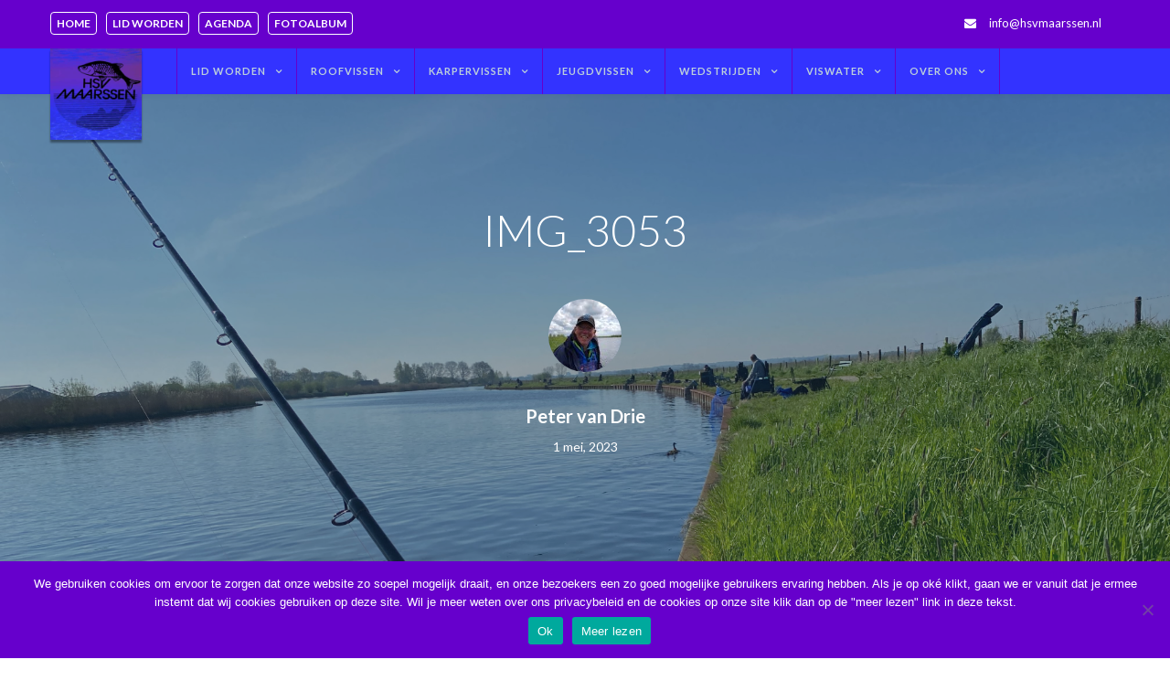

--- FILE ---
content_type: text/html; charset=UTF-8
request_url: https://hsvmaarssen.nl/uitslag-3e-competitie-wedstrijd-hsv-maarssen-3/img_3053/
body_size: 20741
content:
<!DOCTYPE html>

<html lang="nl-NL">
<head>
<meta http-equiv="x-ua-compatible" content="IE=Edge"/> 
<meta charset="UTF-8" />
<meta name="viewport" content="width=device-width,initial-scale=1.0" />
<title>
IMG_3053 | HSV Maarssen</title><link rel="preload" as="style" href="https://fonts.googleapis.com/css?family=Anton%3Aregular%7CLato%3A100%2C300%2C400%2C600%2C700%2C900%7COpen%20Sans%3A700%2C300%2C600%2C400%7CRaleway%3A900%7CPlayfair%20Display&#038;subset=latin%2Clatin-ext&#038;display=swap" /><link rel="stylesheet" href="https://fonts.googleapis.com/css?family=Anton%3Aregular%7CLato%3A100%2C300%2C400%2C600%2C700%2C900%7COpen%20Sans%3A700%2C300%2C600%2C400%7CRaleway%3A900%7CPlayfair%20Display&#038;subset=latin%2Clatin-ext&#038;display=swap" media="print" onload="this.media='all'" /><noscript><link rel="stylesheet" href="https://fonts.googleapis.com/css?family=Anton%3Aregular%7CLato%3A100%2C300%2C400%2C600%2C700%2C900%7COpen%20Sans%3A700%2C300%2C600%2C400%7CRaleway%3A900%7CPlayfair%20Display&#038;subset=latin%2Clatin-ext&#038;display=swap" /></noscript><link rel="stylesheet" href="https://hsvmaarssen.nl/wp-content/cache/min/1/09a13e9cc2c49cb80358f4eba2c9c7b7.css" media="all" data-minify="1" />
<link rel="shortcut icon" href="https://hsvmaarssen.nl/wp-content/uploads/2017/12/favicon-32x32.png"/>
<script>
mixajaxurl = "https://hsvmaarssen.nl/wp-admin/admin-ajax.php";
</script>

<!-- html5.js for IE less than 9 -->
<!--[if lt IE 9]>
<script src="https://hsvmaarssen.nl/wp-content/themes/thefox/js/html5.js"></script>
<![endif]-->
<!-- css3-mediaqueries.js for IE less than 9 -->
<!--[if lt IE 9]>
<script src="https://hsvmaarssen.nl/wp-content/themes/thefox/js/css3-mediaqueries.js"></script>
<![endif]-->
<meta name='robots' content='index, follow, max-image-preview:large, max-snippet:-1, max-video-preview:-1' />
<meta name="dlm-version" content="5.0.24">
	<!-- This site is optimized with the Yoast SEO plugin v26.8 - https://yoast.com/product/yoast-seo-wordpress/ -->
	<link rel="canonical" href="https://hsvmaarssen.nl/uitslag-3e-competitie-wedstrijd-hsv-maarssen-3/img_3053/" />
	<meta property="og:locale" content="nl_NL" />
	<meta property="og:type" content="article" />
	<meta property="og:title" content="IMG_3053 | HSV Maarssen" />
	<meta property="og:description" content="Read more" />
	<meta property="og:url" content="https://hsvmaarssen.nl/uitslag-3e-competitie-wedstrijd-hsv-maarssen-3/img_3053/" />
	<meta property="og:site_name" content="HSV Maarssen" />
	<meta property="article:publisher" content="https://www.facebook.com/Hsvmaarssen" />
	<meta property="og:image" content="https://hsvmaarssen.nl/uitslag-3e-competitie-wedstrijd-hsv-maarssen-3/img_3053" />
	<meta property="og:image:width" content="1" />
	<meta property="og:image:height" content="1" />
	<meta property="og:image:type" content="image/jpeg" />
	<meta name="twitter:card" content="summary_large_image" />
	<meta name="twitter:site" content="@hsvmaarssen" />
	<script type="application/ld+json" class="yoast-schema-graph">{"@context":"https://schema.org","@graph":[{"@type":"WebPage","@id":"https://hsvmaarssen.nl/uitslag-3e-competitie-wedstrijd-hsv-maarssen-3/img_3053/","url":"https://hsvmaarssen.nl/uitslag-3e-competitie-wedstrijd-hsv-maarssen-3/img_3053/","name":"IMG_3053 | HSV Maarssen","isPartOf":{"@id":"https://hsvmaarssen.nl/#website"},"primaryImageOfPage":{"@id":"https://hsvmaarssen.nl/uitslag-3e-competitie-wedstrijd-hsv-maarssen-3/img_3053/#primaryimage"},"image":{"@id":"https://hsvmaarssen.nl/uitslag-3e-competitie-wedstrijd-hsv-maarssen-3/img_3053/#primaryimage"},"thumbnailUrl":"https://hsvmaarssen.nl/wp-content/uploads/2023/05/IMG_3053.jpg","datePublished":"2023-05-01T18:26:15+00:00","breadcrumb":{"@id":"https://hsvmaarssen.nl/uitslag-3e-competitie-wedstrijd-hsv-maarssen-3/img_3053/#breadcrumb"},"inLanguage":"nl-NL","potentialAction":[{"@type":"ReadAction","target":["https://hsvmaarssen.nl/uitslag-3e-competitie-wedstrijd-hsv-maarssen-3/img_3053/"]}]},{"@type":"ImageObject","inLanguage":"nl-NL","@id":"https://hsvmaarssen.nl/uitslag-3e-competitie-wedstrijd-hsv-maarssen-3/img_3053/#primaryimage","url":"https://hsvmaarssen.nl/wp-content/uploads/2023/05/IMG_3053.jpg","contentUrl":"https://hsvmaarssen.nl/wp-content/uploads/2023/05/IMG_3053.jpg","width":4032,"height":3024},{"@type":"BreadcrumbList","@id":"https://hsvmaarssen.nl/uitslag-3e-competitie-wedstrijd-hsv-maarssen-3/img_3053/#breadcrumb","itemListElement":[{"@type":"ListItem","position":1,"name":"Home","item":"https://hsvmaarssen.nl/"},{"@type":"ListItem","position":2,"name":"Uitslag 3e competitie wedstrijd HSV Maarssen","item":"https://hsvmaarssen.nl/uitslag-3e-competitie-wedstrijd-hsv-maarssen-3/"},{"@type":"ListItem","position":3,"name":"IMG_3053"}]},{"@type":"WebSite","@id":"https://hsvmaarssen.nl/#website","url":"https://hsvmaarssen.nl/","name":"HSV Maarssen","description":"Hengelsport vereniging Maarssen en omgeving","potentialAction":[{"@type":"SearchAction","target":{"@type":"EntryPoint","urlTemplate":"https://hsvmaarssen.nl/?s={search_term_string}"},"query-input":{"@type":"PropertyValueSpecification","valueRequired":true,"valueName":"search_term_string"}}],"inLanguage":"nl-NL"}]}</script>
	<!-- / Yoast SEO plugin. -->


<link rel='dns-prefetch' href='//stats.wp.com' />
<link rel='dns-prefetch' href='//fonts.googleapis.com' />
<link href='https://fonts.gstatic.com' crossorigin rel='preconnect' />
<link rel="alternate" type="application/rss+xml" title="HSV Maarssen &raquo; feed" href="https://hsvmaarssen.nl/feed/" />
<link rel="alternate" type="application/rss+xml" title="HSV Maarssen &raquo; reacties feed" href="https://hsvmaarssen.nl/comments/feed/" />
<link rel="alternate" type="text/calendar" title="HSV Maarssen &raquo; iCal Feed" href="https://hsvmaarssen.nl/activiteiten/?ical=1" />
<link rel="alternate" type="application/rss+xml" title="HSV Maarssen &raquo; IMG_3053 reacties feed" href="https://hsvmaarssen.nl/uitslag-3e-competitie-wedstrijd-hsv-maarssen-3/img_3053/feed/" />
<style id='wp-img-auto-sizes-contain-inline-css' type='text/css'>
img:is([sizes=auto i],[sizes^="auto," i]){contain-intrinsic-size:3000px 1500px}
/*# sourceURL=wp-img-auto-sizes-contain-inline-css */
</style>


<style id='wp-emoji-styles-inline-css' type='text/css'>

	img.wp-smiley, img.emoji {
		display: inline !important;
		border: none !important;
		box-shadow: none !important;
		height: 1em !important;
		width: 1em !important;
		margin: 0 0.07em !important;
		vertical-align: -0.1em !important;
		background: none !important;
		padding: 0 !important;
	}
/*# sourceURL=wp-emoji-styles-inline-css */
</style>

<style id='global-styles-inline-css' type='text/css'>
:root{--wp--preset--aspect-ratio--square: 1;--wp--preset--aspect-ratio--4-3: 4/3;--wp--preset--aspect-ratio--3-4: 3/4;--wp--preset--aspect-ratio--3-2: 3/2;--wp--preset--aspect-ratio--2-3: 2/3;--wp--preset--aspect-ratio--16-9: 16/9;--wp--preset--aspect-ratio--9-16: 9/16;--wp--preset--color--black: #000000;--wp--preset--color--cyan-bluish-gray: #abb8c3;--wp--preset--color--white: #ffffff;--wp--preset--color--pale-pink: #f78da7;--wp--preset--color--vivid-red: #cf2e2e;--wp--preset--color--luminous-vivid-orange: #ff6900;--wp--preset--color--luminous-vivid-amber: #fcb900;--wp--preset--color--light-green-cyan: #7bdcb5;--wp--preset--color--vivid-green-cyan: #00d084;--wp--preset--color--pale-cyan-blue: #8ed1fc;--wp--preset--color--vivid-cyan-blue: #0693e3;--wp--preset--color--vivid-purple: #9b51e0;--wp--preset--gradient--vivid-cyan-blue-to-vivid-purple: linear-gradient(135deg,rgb(6,147,227) 0%,rgb(155,81,224) 100%);--wp--preset--gradient--light-green-cyan-to-vivid-green-cyan: linear-gradient(135deg,rgb(122,220,180) 0%,rgb(0,208,130) 100%);--wp--preset--gradient--luminous-vivid-amber-to-luminous-vivid-orange: linear-gradient(135deg,rgb(252,185,0) 0%,rgb(255,105,0) 100%);--wp--preset--gradient--luminous-vivid-orange-to-vivid-red: linear-gradient(135deg,rgb(255,105,0) 0%,rgb(207,46,46) 100%);--wp--preset--gradient--very-light-gray-to-cyan-bluish-gray: linear-gradient(135deg,rgb(238,238,238) 0%,rgb(169,184,195) 100%);--wp--preset--gradient--cool-to-warm-spectrum: linear-gradient(135deg,rgb(74,234,220) 0%,rgb(151,120,209) 20%,rgb(207,42,186) 40%,rgb(238,44,130) 60%,rgb(251,105,98) 80%,rgb(254,248,76) 100%);--wp--preset--gradient--blush-light-purple: linear-gradient(135deg,rgb(255,206,236) 0%,rgb(152,150,240) 100%);--wp--preset--gradient--blush-bordeaux: linear-gradient(135deg,rgb(254,205,165) 0%,rgb(254,45,45) 50%,rgb(107,0,62) 100%);--wp--preset--gradient--luminous-dusk: linear-gradient(135deg,rgb(255,203,112) 0%,rgb(199,81,192) 50%,rgb(65,88,208) 100%);--wp--preset--gradient--pale-ocean: linear-gradient(135deg,rgb(255,245,203) 0%,rgb(182,227,212) 50%,rgb(51,167,181) 100%);--wp--preset--gradient--electric-grass: linear-gradient(135deg,rgb(202,248,128) 0%,rgb(113,206,126) 100%);--wp--preset--gradient--midnight: linear-gradient(135deg,rgb(2,3,129) 0%,rgb(40,116,252) 100%);--wp--preset--font-size--small: 13px;--wp--preset--font-size--medium: 20px;--wp--preset--font-size--large: 36px;--wp--preset--font-size--x-large: 42px;--wp--preset--spacing--20: 0.44rem;--wp--preset--spacing--30: 0.67rem;--wp--preset--spacing--40: 1rem;--wp--preset--spacing--50: 1.5rem;--wp--preset--spacing--60: 2.25rem;--wp--preset--spacing--70: 3.38rem;--wp--preset--spacing--80: 5.06rem;--wp--preset--shadow--natural: 6px 6px 9px rgba(0, 0, 0, 0.2);--wp--preset--shadow--deep: 12px 12px 50px rgba(0, 0, 0, 0.4);--wp--preset--shadow--sharp: 6px 6px 0px rgba(0, 0, 0, 0.2);--wp--preset--shadow--outlined: 6px 6px 0px -3px rgb(255, 255, 255), 6px 6px rgb(0, 0, 0);--wp--preset--shadow--crisp: 6px 6px 0px rgb(0, 0, 0);}:where(.is-layout-flex){gap: 0.5em;}:where(.is-layout-grid){gap: 0.5em;}body .is-layout-flex{display: flex;}.is-layout-flex{flex-wrap: wrap;align-items: center;}.is-layout-flex > :is(*, div){margin: 0;}body .is-layout-grid{display: grid;}.is-layout-grid > :is(*, div){margin: 0;}:where(.wp-block-columns.is-layout-flex){gap: 2em;}:where(.wp-block-columns.is-layout-grid){gap: 2em;}:where(.wp-block-post-template.is-layout-flex){gap: 1.25em;}:where(.wp-block-post-template.is-layout-grid){gap: 1.25em;}.has-black-color{color: var(--wp--preset--color--black) !important;}.has-cyan-bluish-gray-color{color: var(--wp--preset--color--cyan-bluish-gray) !important;}.has-white-color{color: var(--wp--preset--color--white) !important;}.has-pale-pink-color{color: var(--wp--preset--color--pale-pink) !important;}.has-vivid-red-color{color: var(--wp--preset--color--vivid-red) !important;}.has-luminous-vivid-orange-color{color: var(--wp--preset--color--luminous-vivid-orange) !important;}.has-luminous-vivid-amber-color{color: var(--wp--preset--color--luminous-vivid-amber) !important;}.has-light-green-cyan-color{color: var(--wp--preset--color--light-green-cyan) !important;}.has-vivid-green-cyan-color{color: var(--wp--preset--color--vivid-green-cyan) !important;}.has-pale-cyan-blue-color{color: var(--wp--preset--color--pale-cyan-blue) !important;}.has-vivid-cyan-blue-color{color: var(--wp--preset--color--vivid-cyan-blue) !important;}.has-vivid-purple-color{color: var(--wp--preset--color--vivid-purple) !important;}.has-black-background-color{background-color: var(--wp--preset--color--black) !important;}.has-cyan-bluish-gray-background-color{background-color: var(--wp--preset--color--cyan-bluish-gray) !important;}.has-white-background-color{background-color: var(--wp--preset--color--white) !important;}.has-pale-pink-background-color{background-color: var(--wp--preset--color--pale-pink) !important;}.has-vivid-red-background-color{background-color: var(--wp--preset--color--vivid-red) !important;}.has-luminous-vivid-orange-background-color{background-color: var(--wp--preset--color--luminous-vivid-orange) !important;}.has-luminous-vivid-amber-background-color{background-color: var(--wp--preset--color--luminous-vivid-amber) !important;}.has-light-green-cyan-background-color{background-color: var(--wp--preset--color--light-green-cyan) !important;}.has-vivid-green-cyan-background-color{background-color: var(--wp--preset--color--vivid-green-cyan) !important;}.has-pale-cyan-blue-background-color{background-color: var(--wp--preset--color--pale-cyan-blue) !important;}.has-vivid-cyan-blue-background-color{background-color: var(--wp--preset--color--vivid-cyan-blue) !important;}.has-vivid-purple-background-color{background-color: var(--wp--preset--color--vivid-purple) !important;}.has-black-border-color{border-color: var(--wp--preset--color--black) !important;}.has-cyan-bluish-gray-border-color{border-color: var(--wp--preset--color--cyan-bluish-gray) !important;}.has-white-border-color{border-color: var(--wp--preset--color--white) !important;}.has-pale-pink-border-color{border-color: var(--wp--preset--color--pale-pink) !important;}.has-vivid-red-border-color{border-color: var(--wp--preset--color--vivid-red) !important;}.has-luminous-vivid-orange-border-color{border-color: var(--wp--preset--color--luminous-vivid-orange) !important;}.has-luminous-vivid-amber-border-color{border-color: var(--wp--preset--color--luminous-vivid-amber) !important;}.has-light-green-cyan-border-color{border-color: var(--wp--preset--color--light-green-cyan) !important;}.has-vivid-green-cyan-border-color{border-color: var(--wp--preset--color--vivid-green-cyan) !important;}.has-pale-cyan-blue-border-color{border-color: var(--wp--preset--color--pale-cyan-blue) !important;}.has-vivid-cyan-blue-border-color{border-color: var(--wp--preset--color--vivid-cyan-blue) !important;}.has-vivid-purple-border-color{border-color: var(--wp--preset--color--vivid-purple) !important;}.has-vivid-cyan-blue-to-vivid-purple-gradient-background{background: var(--wp--preset--gradient--vivid-cyan-blue-to-vivid-purple) !important;}.has-light-green-cyan-to-vivid-green-cyan-gradient-background{background: var(--wp--preset--gradient--light-green-cyan-to-vivid-green-cyan) !important;}.has-luminous-vivid-amber-to-luminous-vivid-orange-gradient-background{background: var(--wp--preset--gradient--luminous-vivid-amber-to-luminous-vivid-orange) !important;}.has-luminous-vivid-orange-to-vivid-red-gradient-background{background: var(--wp--preset--gradient--luminous-vivid-orange-to-vivid-red) !important;}.has-very-light-gray-to-cyan-bluish-gray-gradient-background{background: var(--wp--preset--gradient--very-light-gray-to-cyan-bluish-gray) !important;}.has-cool-to-warm-spectrum-gradient-background{background: var(--wp--preset--gradient--cool-to-warm-spectrum) !important;}.has-blush-light-purple-gradient-background{background: var(--wp--preset--gradient--blush-light-purple) !important;}.has-blush-bordeaux-gradient-background{background: var(--wp--preset--gradient--blush-bordeaux) !important;}.has-luminous-dusk-gradient-background{background: var(--wp--preset--gradient--luminous-dusk) !important;}.has-pale-ocean-gradient-background{background: var(--wp--preset--gradient--pale-ocean) !important;}.has-electric-grass-gradient-background{background: var(--wp--preset--gradient--electric-grass) !important;}.has-midnight-gradient-background{background: var(--wp--preset--gradient--midnight) !important;}.has-small-font-size{font-size: var(--wp--preset--font-size--small) !important;}.has-medium-font-size{font-size: var(--wp--preset--font-size--medium) !important;}.has-large-font-size{font-size: var(--wp--preset--font-size--large) !important;}.has-x-large-font-size{font-size: var(--wp--preset--font-size--x-large) !important;}
/*# sourceURL=global-styles-inline-css */
</style>

<style id='classic-theme-styles-inline-css' type='text/css'>
/*! This file is auto-generated */
.wp-block-button__link{color:#fff;background-color:#32373c;border-radius:9999px;box-shadow:none;text-decoration:none;padding:calc(.667em + 2px) calc(1.333em + 2px);font-size:1.125em}.wp-block-file__button{background:#32373c;color:#fff;text-decoration:none}
/*# sourceURL=/wp-includes/css/classic-themes.min.css */
</style>


















<style id='rocket-lazyload-inline-css' type='text/css'>
.rll-youtube-player{position:relative;padding-bottom:56.23%;height:0;overflow:hidden;max-width:100%;}.rll-youtube-player iframe{position:absolute;top:0;left:0;width:100%;height:100%;z-index:100;background:0 0}.rll-youtube-player img{bottom:0;display:block;left:0;margin:auto;max-width:100%;width:100%;position:absolute;right:0;top:0;border:none;height:auto;cursor:pointer;-webkit-transition:.4s all;-moz-transition:.4s all;transition:.4s all}.rll-youtube-player img:hover{-webkit-filter:brightness(75%)}.rll-youtube-player .play{height:72px;width:72px;left:50%;top:50%;margin-left:-36px;margin-top:-36px;position:absolute;background:url(https://hsvmaarssen.nl/wp-content/plugins/wp-rocket/assets/img/youtube.png) no-repeat;cursor:pointer}
/*# sourceURL=rocket-lazyload-inline-css */
</style>
<script type="text/javascript" src="https://hsvmaarssen.nl/wp-includes/js/jquery/jquery.min.js" id="jquery-core-js"></script>
<script type="text/javascript" src="https://hsvmaarssen.nl/wp-includes/js/jquery/jquery-migrate.min.js" id="jquery-migrate-js"></script>
<script type="text/javascript" id="layerslider-greensock-js-extra">
/* <![CDATA[ */
var LS_Meta = {"v":"6.9.2"};
//# sourceURL=layerslider-greensock-js-extra
/* ]]> */
</script>
<script type="text/javascript" src="https://hsvmaarssen.nl/wp-content/plugins/LayerSlider/static/layerslider/js/greensock.js" id="layerslider-greensock-js"></script>
<script type="text/javascript" src="https://hsvmaarssen.nl/wp-content/plugins/LayerSlider/static/layerslider/js/layerslider.kreaturamedia.jquery.js" id="layerslider-js"></script>
<script type="text/javascript" src="https://hsvmaarssen.nl/wp-content/plugins/LayerSlider/static/layerslider/js/layerslider.transitions.js" id="layerslider-transitions-js"></script>
<script type="text/javascript" id="cookie-notice-front-js-before">
/* <![CDATA[ */
var cnArgs = {"ajaxUrl":"https:\/\/hsvmaarssen.nl\/wp-admin\/admin-ajax.php","nonce":"56b1e4c1bb","hideEffect":"fade","position":"bottom","onScroll":false,"onScrollOffset":100,"onClick":false,"cookieName":"cookie_notice_accepted","cookieTime":2592000,"cookieTimeRejected":2592000,"globalCookie":false,"redirection":false,"cache":true,"revokeCookies":false,"revokeCookiesOpt":"automatic"};

//# sourceURL=cookie-notice-front-js-before
/* ]]> */
</script>
<script type="text/javascript" src="https://hsvmaarssen.nl/wp-content/plugins/cookie-notice/js/front.min.js" id="cookie-notice-front-js"></script>
<script type="text/javascript" id="photocrati_ajax-js-extra">
/* <![CDATA[ */
var photocrati_ajax = {"url":"https://hsvmaarssen.nl/index.php?photocrati_ajax=1","rest_url":"https://hsvmaarssen.nl/wp-json/","wp_home_url":"https://hsvmaarssen.nl","wp_site_url":"https://hsvmaarssen.nl","wp_root_url":"https://hsvmaarssen.nl","wp_plugins_url":"https://hsvmaarssen.nl/wp-content/plugins","wp_content_url":"https://hsvmaarssen.nl/wp-content","wp_includes_url":"https://hsvmaarssen.nl/wp-includes/","ngg_param_slug":"nggallery","rest_nonce":"86e41f7057"};
//# sourceURL=photocrati_ajax-js-extra
/* ]]> */
</script>
<script type="text/javascript" src="https://hsvmaarssen.nl/wp-content/plugins/nextgen-gallery/static/Legacy/ajax.min.js" id="photocrati_ajax-js"></script>
<script type="text/javascript" src="https://hsvmaarssen.nl/wp-content/themes/thefox_child_theme/js/jquery.responsive-dom.min.js" id="jquery.responsive-dom.min-js"></script>
<meta name="generator" content="Powered by LayerSlider 6.9.2 - Multi-Purpose, Responsive, Parallax, Mobile-Friendly Slider Plugin for WordPress." />
<!-- LayerSlider updates and docs at: https://layerslider.kreaturamedia.com -->
<link rel="https://api.w.org/" href="https://hsvmaarssen.nl/wp-json/" /><link rel="alternate" title="JSON" type="application/json" href="https://hsvmaarssen.nl/wp-json/wp/v2/media/8989" /><meta name="generator" content="WordPress 6.9" />
<link rel='shortlink' href='https://hsvmaarssen.nl/?p=8989' />
<style type="text/css">
.feedzy-rss-link-icon:after {
	content: url("https://hsvmaarssen.nl/wp-content/plugins/feedzy-rss-feeds/img/external-link.png");
	margin-left: 3px;
}
</style>
		<meta name="tec-api-version" content="v1"><meta name="tec-api-origin" content="https://hsvmaarssen.nl"><link rel="alternate" href="https://hsvmaarssen.nl/wp-json/tribe/events/v1/" />	<style>img#wpstats{display:none}</style>
		<!-- Custom Styling -->
<style type="text/css">
#logo_img img{max-width:290px;}.cl_before_logo{margin-right:175px;}.cl_after_logo{margin-left:175px;}.nav_type_9_c #logo_img, .nav_type_9_c .logo_text{margin-left:-145px;}.nav_type_9_c #logo_img,.nav_type_9_c .logo_text{min-width:290px;}#mobile-menu{background:#3333ff}#mobile-menu ul ul,#mobile-menu #rd_wpml #lang_sel ul ul{background:#5d637d;}#mobile-menu ul ul ul{background:#666666;}#mobile-menu .mobile-ul-open > a{color:#ffda33}#mobile-menu .mobile-ul-open:after{color:#ffda33 !important;}#mobile-menu .current_page_item{ background:#191b26;}#mobile-menu .current_page_item > a { border-left:2px solid #ffda33;}#mobile-menu ul li a,#mobile-menu #rd_wpml #lang_sel a{color:#ffffff}#mobile-menu .menu-item-has-children:after{color:#ffffff;}#mobile-menu ul li li li a{color:#ffffff}#mobile-menu ul ul .menu-item-has-children:after{color:#ffffff;}#mobile_menu_search #search input[type=text]{background:#191b26 !important; color:#ffffff;}#mobile_menu_search #search input[type=submit]{color:#ffffff;}#top_bar,#rd_wpml #lang_sel ul ul{background:#6600cc;}.topbar_type_1,.topbar_type_1 a,.topbar_type_1 #rd_wpml #lang_sel a{color:#ffffff;}.topbar_type_1 strong,.topbar_type_1 .topbar_woocommerce_login.type1 .topbar_sign_in,.topbar_type_1 .topbar_woocommerce_login.type1 .topbar_register,.topbar_type_1 .topbar_woocommerce_login.type1 .topbar_signed_in,.topbar_type_1 #rd_wpml #lang_sel li li a:hover{color:#bccfdb;}.topbar_type_1 .top_email:before,.topbar_type_1 .top_phone:before,.topbar_type_1 .top_text:before{color:#ffffff;}.topbar_type_1 .top_email,.topbar_type_1 .top_phone,.topbar_type_1 #header_socials,.topbar_type_1 .header_current_cart{border-right:1px solid #3333ff; padding-right:20px; padding-left:20px;}.topbar_type_1 .topbar_woocommerce_login{border-right:1px solid #3333ff; border-left:1px solid #3333ff; padding-right:20px; padding-left:20px;}.topbar_type_1 #rd_wpml,.topbar_type_1 .top_bar_menu{border-right:1px solid #3333ff;}.topbar_type_1 .wrapper > div:first-child {border-left:1px solid #3333ff;}.topbar_type_1 .topbar_woocommerce_login.type1 .topbar_register{ border:1px solid #3333ff; border-bottom:2px solid #3333ff}.topbar_type_1 .topbar_woocommerce_login.type2 .topbar_register{ border:1px solid #ffffff; background:#ffffff; color:#6600cc;}.topbar_type_1 .topbar_woocommerce_login.type2 .topbar_sign_in,.topbar_type_1 .topbar_woocommerce_login.type2 .topbar_signed_in{ border:1px solid #ffffff;}.topbar_type_1 #header_socials a:hover{ color:#bccfdb;}.topbar_type_2,.topbar_type_2 a,.topbar_type_2 #rd_wpml #lang_sel a{color:#ffffff;}.topbar_type_2 strong,.topbar_type_2 .topbar_woocommerce_login.type1 .topbar_sign_in,.topbar_type_2 .topbar_woocommerce_login.type1 .topbar_register,.topbar_type_2 .topbar_woocommerce_login.type1 .topbar_signed_in,.topbar_type_2 #rd_wpml #lang_sel li li a:hover{color:#bccfdb;}.topbar_type_2 .top_email:before,.topbar_type_2 .top_phone:before,.topbar_type_2 .top_text:before{color:#ffffff;}.topbar_type_2 .top_email,.topbar_type_2 .top_phone,.topbar_type_2 #header_socials,.topbar_type_2 .header_current_cart{border-right:1px solid #3333ff; padding-right:20px; padding-left:20px;}.topbar_type_2 .topbar_woocommerce_login{border-right:1px solid #3333ff; border-left:1px solid #3333ff; padding-right:20px; padding-left:20px;}.topbar_type_2 { border-top:5px solid #1a1c27;}.topbar_type_2 #rd_wpml,.topbar_type_2 .top_bar_menu{border-right:1px solid #3333ff;}.topbar_type_2 .wrapper > div:first-child {border-left:1px solid #3333ff;}.topbar_type_2 .topbar_woocommerce_login.type1 .topbar_register{ border:1px solid #3333ff; border-bottom:2px solid #3333ff}.topbar_type_2 .topbar_woocommerce_login.type2 .topbar_register{ border:1px solid #ffffff; background:#ffffff; color:#6600cc;}.topbar_type_2 .topbar_woocommerce_login.type2 .topbar_sign_in,.topbar_type_2 .topbar_woocommerce_login.type2 .topbar_signed_in{ border:1px solid #ffffff;}.topbar_type_2 #header_socials a:hover{ color:#bccfdb;}.topbar_type_3,.topbar_type_3 a,.topbar_type_3 #rd_wpml #lang_sel a{color:#ffffff;}.topbar_type_3 strong,.topbar_type_3 .topbar_woocommerce_login.type1 .topbar_sign_in,.topbar_type_3 .topbar_woocommerce_login.type1 .topbar_register,.topbar_type_3 .topbar_woocommerce_login.type1 .topbar_signed_in,.topbar_type_3 #rd_wpml #lang_sel li li a:hover{color:#bccfdb;}.topbar_type_3 .top_email:before,.topbar_type_3 .top_phone:before,.topbar_type_3 .top_text:before{color:#ffffff;}.topbar_type_2 { border-top:5px solid #1a1c27;}.topbar_type_3 .topbar_woocommerce_login.type1 .topbar_register{ border:1px solid #3333ff; border-bottom:2px solid #3333ff}.topbar_type_3 .topbar_woocommerce_login.type2 .topbar_register{ border:1px solid #ffffff; background:#ffffff; color:#6600cc;}.topbar_type_3 .topbar_woocommerce_login.type2 .topbar_sign_in,.topbar_type_3 .topbar_woocommerce_login.type2 .topbar_signed_in{ border:1px solid #ffffff;}.topbar_type_3 #header_socials a:hover{ color:#bccfdb;}.topbar_type_4,.topbar_type_4 a,.topbar_type_4 #rd_wpml #lang_sel a{color:#ffffff;}.topbar_type_4 strong,.topbar_type_4 .topbar_woocommerce_login.type1 .topbar_sign_in,.topbar_type_4 .topbar_woocommerce_login.type1 .topbar_register,.topbar_type_4 .topbar_woocommerce_login.type1 .topbar_signed_in,.topbar_type_4 #rd_wpml #lang_sel li li a:hover{color:#bccfdb;}.topbar_type_4 .top_email:before,.topbar_type_4 .top_phone:before,.topbar_type_4 .top_text:before{color:#ffffff;}.topbar_type_4 { border-top:5px solid #1a1c27;}.topbar_type_4 .topbar_woocommerce_login.type1 .topbar_register{ border:1px solid #3333ff; border-bottom:2px solid #3333ff}.topbar_type_4 .topbar_woocommerce_login.type2 .topbar_register{ border:1px solid #ffffff; background:#ffffff; color:#6600cc;}.topbar_type_4 .topbar_woocommerce_login.type2 .topbar_sign_in,.topbar_type_4 .topbar_woocommerce_login.type2 .topbar_signed_in{ border:1px solid #ffffff;}.topbar_type_4 #header_socials a:hover{ color:#bccfdb;}.topbar_type_5,.topbar_type_5 a,.topbar_type_5 #rd_wpml #lang_sel a{color:#ffffff;}.topbar_type_5 strong,.topbar_type_5 .topbar_woocommerce_login.type1 .topbar_sign_in,.topbar_type_5 .topbar_woocommerce_login.type1 .topbar_register,.topbar_type_5 .topbar_woocommerce_login.type1 .topbar_signed_in,.topbar_type_5 #rd_wpml #lang_sel li li a:hover,.topbar_woocommerce_login.type2 .topbar_sign_in:hover,.top_email a:hover{color:#bccfdb;}.topbar_type_5 .top_email:before,.topbar_type_5 .top_phone:before,.topbar_type_5 .top_text:before{color:#ffffff; }.topbar_type_5 .top_email,.topbar_type_5 .top_phone,.topbar_type_5 #header_socials,.topbar_type_5 .header_current_cart{border-right:1px solid #3333ff; padding-right:20px; padding-left:20px;}.topbar_type_5 .topbar_woocommerce_login{border-right:1px solid #3333ff; border-left:1px solid #3333ff; padding-right:20px; padding-left:20px;}.topbar_type_5 .wrapper > div:first-child {border-left:1px solid #3333ff;}.topbar_type_5 #rd_wpml,.topbar_type_5 .top_bar_menu{border-right:1px solid #3333ff;}.topbar_type_5 { border-top:4px solid #1a1c27; border-bottom:1px solid #3333ff}.topbar_type_5 .topbar_woocommerce_login.type1 .topbar_register{ border:1px solid #3333ff; border-bottom:2px solid #3333ff}.topbar_type_5 .topbar_woocommerce_login.type2 .topbar_register{ border:1px solid #ffffff; background:#ffffff; color:#6600cc;}.topbar_type_5 .topbar_woocommerce_login.type2 .topbar_sign_in,.topbar_type_5 .topbar_woocommerce_login.type2 .topbar_signed_in{ border:1px solid #ffffff;}.topbar_type_5 #header_socials a:hover{ color:#bccfdb;}.header_current_cart .cart-content-tb.tbi-with-border{border:1px solid #3333ff;}.header_current_cart .cart-content-tb.tbi-with-bg{background:#3333ff;}.header_current_cart .cart-content-tb:before{color:#ffffff;}.header_current_cart .cart-content-tb:hover{color:#ffffff;}.transparent_header{background:rgba(255,255,255,0.1)!important;}.transparent_header{border-bottom:1px solid rgba(255,255,255,0.02)!important;}header,.mt_menu{background:#3333ff;}header.transparent_header.opaque_header{background:#3333ff !important; border-bottom:none!important;}#nav_button:before,#nav_button_alt:before{color:#bccfdb;}.logo_text a{color:#bccfdb;}.transparent_header .logo_text a{color:#fff;}.transparent_header.opaque_header .logo_text a{color:#bccfdb;}.transparent_header nav > ul > li > a, .transparent_header .cart-content, .transparent_header nav > li.current-menu-item li a, .transparent_header #searchtop_img .fa-search, .transparent_header .header_si a, .transparent_header #nav_button:before {
	color:rgba(51,51,255,1)!important;
	}.nav_type_1 nav ul,.nav_type_1 .header_current_cart{background:#3333ff;}.nav_type_1 ul li a,.nav_type_1 a#searchtop_img{color:#bccfdb;}.nav_type_1 nav ul li a:hover,.nav_type_1 > ul > .current-menu-item > a{color:#ffffff; background:#3333ff;}.nav_type_1 .cart-content:hover,.nav_type_1 #searchtop_img:hover i{color:#ffffff;}header.nav_type_2{border-top:1px solid #6600cc;}.nav_type_2 nav ul,.nav_type_2 .header_current_cart{background:#3333ff;}.nav_type_2 ul li a,.nav_type_2 a#searchtop_img{color:#bccfdb;}.nav_type_2 nav ul li a:hover,.nav_type_2 > ul > .current-menu-item > a,.transparent_header.nav_type_2 nav > ul > .current-menu-item > a,.transparent_header.nav_type_2 nav > ul > li > a:hover{color:#ffffff; border-top:3px solid #ffffff; }.nav_type_2 .cart-content:hover,.nav_type_2 #searchtop_img:hover i{color:#ffffff;}header.nav_type_3{border-top:1px solid #6600cc;}.nav_type_3 nav ul,.nav_type_3 .header_current_cart{background:#3333ff;}.nav_type_3 ul li a,.nav_type_3 a#searchtop_img{color:#bccfdb;}.nav_type_3 nav ul li a:hover,.nav_type_3 > ul > .current-menu-item > a{color:#ffffff; background:#3333ff;}.nav_type_3 .cart-content:hover,.nav_type_3 #searchtop_img:hover i{color:#ffffff;}header.nav_type_4{border-top:1px solid #6600cc;}.nav_type_4 nav ul,.nav_type_4 .header_current_cart{background:#3333ff;}.nav_type_4 ul li a,.nav_type_4 a#searchtop_img{color:#bccfdb;}.nav_type_4 nav ul li a:hover,.nav_type_4  > ul > .current-menu-item > a{color:#ffffff; background:#3333ff;}.nav_type_4 .cart-content:hover,.nav_type_4 #searchtop_img:hover i{color:#ffffff;}.nav_type_5 nav ul,.nav_type_5 .header_current_cart{background:#3333ff;}.nav_type_5 ul li a{color:#bccfdb; border-top:5px solid #3333ff;}.nav_type_5 a#searchtop_img{color:#bccfdb;}.nav_type_5 nav ul li a:hover,.nav_type_5 > ul > .current-menu-item > a,.transparent_header.nav_type_5 nav > ul > .current-menu-item > a,.transparent_header.nav_type_5 nav > ul > li > a:hover{color:#ffffff; border-top:5px solid #ffffff !important; }.nav_type_5 .cart-content:hover,.nav_type_5 #searchtop_img:hover i{color:#ffffff;}.nav_type_6 nav ul,.nav_type_6 .header_current_cart{background:#3333ff;}.nav_type_6 ul li a{color:#bccfdb; border-top:5px solid #3333ff;}.nav_type_6 a#searchtop_img{color:#bccfdb;}.nav_type_6 nav ul li a:hover,.nav_type_6 > ul > .current-menu-item > a,.transparent_header.nav_type_6 nav > ul > .current-menu-item > a,.transparent_header.nav_type_6 nav > ul > li > a:hover{color:#ffffff; border-top:5px solid #ffffff !important;}.nav_type_6 .cart-content:hover,.nav_type_6 #searchtop_img:hover i{color:#ffffff;}.nav_type_7 nav ul,.nav_type_7 .header_current_cart{background:#3333ff;}.nav_type_7 ul li a,.nav_type_7 a#searchtop_img{color:#bccfdb;}.nav_type_7 nav ul li a:hover,.nav_type_7 > ul > .current-menu-item > a{color:#ffffff; background:#3333ff;}.nav_type_7 .cart-content:hover,.nav_type_7 #searchtop_img:hover i{color:#ffffff;}header.nav_type_8{border-top:1px solid #6600cc;}.nav_type_8 nav ul,.nav_type_8 .header_current_cart{background:#3333ff;}.nav_type_8 ul li a,.nav_type_8 a#searchtop_img{color:#bccfdb;}.nav_type_8 nav ul li a:hover,.nav_type_8 > ul > .current-menu-item > a{color:#ffffff; background:#3333ff;}.nav_type_8 .cart-content:hover,.nav_type_8 #searchtop_img:hover i{color:#ffffff;}.nav_type_9 nav ul,.nav_type_9 .header_current_cart{background:#3333ff;}.nav_type_9 ul li a{color:#bccfdb; border-top:5px solid rgba(0,0,0,0);}.nav_type_9 a#searchtop_img{color:#bccfdb;}.nav_type_9 nav ul li a:hover,.nav_type_9 > ul > .current-menu-item > a,.transparent_header.nav_type_9 nav > ul > .current-menu-item > a,.transparent_header.nav_type_9 nav > ul > li > a:hover{color:#ffffff; border-top:5px solid #ffffff !important;}.nav_type_9 .cart-content:hover,.nav_type_9 #searchtop_img:hover i{color:#ffffff;}.nav_type_9_c nav ul,.nav_type_9_c .header_current_cart{background:#3333ff;}.nav_type_9_c ul li a{color:#bccfdb; border-top:5px solid rgba(0,0,0,0);}.nav_type_9_c a#searchtop_img{color:#bccfdb;}.nav_type_9_c nav ul li a:hover,.nav_type_9_c > ul > .current-menu-item > a,.transparent_header.nav_type_9_c nav > ul > .current-menu-item > a,.transparent_header.nav_type_9_c nav > ul > li > a:hover{color:#ffffff; border-top:5px solid #ffffff !important;}.nav_type_9_c .header_current_cart,.nav_type_9_c #searchtop{display:none !important;}.nav_type_10 nav ul,.nav_type_10 .header_current_cart{background:#3333ff;}.nav_type_10 ul li a{color:#bccfdb; border-top:5px solid rgba(0,0,0,0);}.nav_type_10 a#searchtop_img{color:#bccfdb;}.nav_type_10 nav ul li a:hover,.nav_type_10 > ul > .current-menu-item > a,.transparent_header.nav_type_15 nav > ul > .current-menu-item > a,.transparent_header.nav_type_15 nav > ul > li > a:hover{color:#ffffff; border-top:5px solid #ffffff !important;}.nav_type_10 .cart-content:hover,.nav_type_10 #searchtop_img:hover i{color:#ffffff;}.nav_type_11 nav ul,.nav_type_11 .header_current_cart{background:#3333ff;}.nav_type_11 ul li a{color:#bccfdb; border:1px solid rgba(0,0,0,0);}.nav_type_11 a#searchtop_img{color:#bccfdb;}.nav_type_11 nav ul li a:hover,.nav_type_11 > ul > .current-menu-item > a,.transparent_header.nav_type_11 nav > ul > .current-menu-item > a,.transparent_header.nav_type_11 nav > ul > li > a:hover{color:#ffffff; border:1px solid #ffffff !important; background:#3333ff;}.nav_type_11 .cart-content:hover,.nav_type_11 #searchtop_img:hover i{color:#ffffff;}.nav_type_12 nav ul,.nav_type_12 .header_current_cart{background:#3333ff;}.nav_type_12 ul li a{color:#bccfdb; border:2px solid rgba(0,0,0,0);}.nav_type_12 a#searchtop_img{color:#bccfdb;}.nav_type_12 nav ul li a:hover,.nav_type_12 > ul > .current-menu-item > a,.transparent_header.nav_type_12 nav > ul > .current-menu-item > a,.transparent_header.nav_type_12 nav > ul > li > a:hover{color:#ffffff; border:2px solid #ffffff !important; background:#3333ff;}.nav_type_12 .cart-content:hover,.nav_type_12 #searchtop_img:hover i{color:#ffffff;}header.nav_type_13{border-top:2px solid #6600cc;}.nav_type_13 nav ul,.nav_type_13 .header_current_cart{background:#3333ff;}.nav_type_13 ul li a,.nav_type_13 a#searchtop_img{color:#bccfdb;}.nav_type_13 nav ul li a:hover,.nav_type_13 > ul > .current-menu-item > a{color:#ffffff; background:#3333ff;}.nav_type_13 .cart-content:hover,.nav_type_13 #searchtop_img:hover i{color:#ffffff;}header.nav_type_14{border-top:5px solid #6600cc;}.nav_type_14 nav ul,.nav_type_1 .header_current_cart{background:#3333ff;}.nav_type_14 ul li a,.nav_type_14 a#searchtop_img{color:#bccfdb;}.nav_type_14 nav ul li a:hover,.nav_type_14 > ul > .current-menu-item > a{color:#ffffff; background:#3333ff;}.nav_type_14 .cart-content:hover,.nav_type_14 #searchtop_img:hover i{color:#ffffff;}.header_bottom_nav.transparent_header.opaque_header{background:#3333ff !important;}header.nav_type_15,.header_bottom_nav.nav_type_15{border-top:1px solid #6600cc;}.header_bottom_nav.nav_type_15{background:#3333ff;}.nav_type_15 ul li a{color:#bccfdb; border-right:1px solid #6600cc}.nav_type_15 ul li:first-child a{border-left:1px solid #6600cc} .nav_type_15 nav ul li a:hover,.nav_type_15 > ul > .current-menu-item > a{color:#ffffff; background:#3333ff;}header #header_socials a,.nav_type_15 a#searchtop_img{color:#bccfdb;}header #header_socials a:hover{color:#ffffff;}.header_bottom_nav.nav_type_15 .cart-content:hover,.header_bottom_nav.nav_type_15 #searchtop_img:hover i{color:#ffffff;}.header_bottom_nav.nav_type_16{border-top:1px solid #6600cc;}.header_bottom_nav.nav_type_16{background:#3333ff;}.nav_type_16 ul li a,.nav_type_16 a#searchtop_img{color:#bccfdb;}.nav_type_16 nav ul li a:hover,.nav_type_16 > ul > .current-menu-item > a{color:#ffffff; background:#3333ff;}.header_bottom_nav.nav_type_16 .cart-content:hover,.header_bottom_nav.nav_type_16 #searchtop_img:hover i{color:#ffffff;}.header_bottom_nav.nav_type_17{border-top:1px solid #6600cc;}.header_bottom_nav.nav_type_17{background:#3333ff;}.nav_type_17 ul li a,.nav_type_17 a#searchtop_img{color:#bccfdb;}.nav_type_17 nav ul li a:hover,.nav_type_17 > ul > .current-menu-item > a,.transparent_header.nav_type_17 nav > ul > .current-menu-item > a,.transparent_header.nav_type_17 nav > ul > li > a:hover{color:#ffffff; border-top:3px solid #ffffff !important;}.header_bottom_nav.nav_type_17 .cart-content:hover,.header_bottom_nav.nav_type_17 #searchtop_img:hover i{color:#ffffff;}.header_bottom_nav.nav_type_18{border-top:1px solid #6600cc;}.header_bottom_nav.nav_type_18{background:#3333ff;}.nav_type_18 ul li a,.nav_type_18 a#searchtop_img{color:#bccfdb;}.nav_type_18 nav ul li a:hover,.nav_type_18 > ul >.current-menu-item > a{color:#ffffff; background#3333ff;}.header_bottom_nav.nav_type_18 .cart-content:hover,.header_bottom_nav.nav_type_18 #searchtop_img:hover i{color:#ffffff;}.nav_type_19 ul li a,.nav_type_19_f ul li a{color:#bccfdb;}.nav_type_19 ul > li > a,.nav_type_19_f ul > li > a{border-bottom:1px solid #6600cc;}.nav_type_19 ul ul li a,.nav_type_19_f ul ul li a{border-right:1px solid #6600cc;}#edge-search-form .search_button_icon{color:#bccfdb;}.nav_type_19 ul li a:hover,.nav_type_19 > ul > .current-menu-item > a,.nav_type_19_f ul li a:hover,.nav_type_19_f > ul > .current-menu-item > a{color:#ffffff;}.nav_type_19 .cart-content:hover,.nav_type_19 #searchtop_img:hover i,.nav_type_19_f .cart-content:hover,.nav_type_19_f #searchtop_img:hover i{color:#ffffff;}#fixed_header_socials a{color:#bccfdb;}#fixed_header_socials a{border:1px solid #6600cc;}.fixed_header_left{border-right:1px solid #ecf0f1;}#edge-search-form input[type=text]{border:1px solid #6600cc; background:#3333ff;}ul.header_current_cart li .cart-content{color:#bccfdb; font-weight: normal;}.transparent_header.opaque_header nav > ul > li > a, .transparent_header.opaque_header .cart-content{color:#bccfdb !important;}.transparent_header.opaque_header nav > ul > li > a:hover,.transparent_header nav > ul > .current-menu-item > a,.transparent_header.opaque_header nav > ul > .current-menu-item > a,.transparent_header nav > ul > li > a:hover{color:#ffffff !important;}ul.header_cart_dropdown,.header_cart_dropdown .button,#search-form,#search-form.pop_search_form #ssform,.child_pages_ctn li,#header_container nav ul li ul,#header_container nav ul li ul a{background:#3333ff;}#header_container nav .rd_megamenu ul li a, .rd_megamenu ul li a,.header_cart_dropdown ul.cart_list li a,.header_cart_dropdown .widget_shopping_cart_content .rd_cart_buttons a{color:#ffffff;}.header_cart_dropdown, #header_container nav .rd_megamenu ul ul li a, .rd_megamenu ul ul li a,#header_container nav ul ul li a,.header_cart_dropdown .rd_clear_btn,.header_cart_dropdown .total,#search-form.pop_search_form #ssform,.child_pages_ctn a{color:#ffffff;}.header_cart_dropdown .quantity,.header_cart_dropdown .product_list_widget span.amount,.header_cart_dropdown .total .amount,.search_button_icon{color:#6600cc;}.header_cart_dropdown ul.cart_list li a.remove:hover,.child_pages_ctn a:hover{background:#ffffff; color:#3333ff;}.header_cart_dropdown ul.cart_list li a:hover{color:#ffffff;}.header_cart_dropdown .rd_clear_btn:hover{color:#000000;}ul.header_cart_dropdown,#search-form.pop_search_form #ssform{border:1px solid #6600cc;}#header_container nav ul ul .current-menu-item li a, #header_container nav ul ul li a{border-left:1px solid #6600cc;}#header_container .fixed_header_left nav ul ul ul li a{border-left:1px solid #6600cc !important;}#header_container .fixed_header_left nav ul ul .current-menu-item li a, #header_container .fixed_header_left nav ul ul li a{border-right:1px solid #6600cc !important;}#header_container .fixed_header_left nav ul ul, #header_container .fixed_header_left nav ul ul{border-top:1px solid #6600cc !important;}#header_container nav ul ul li,ul.header_cart_dropdown ul.product_list_widget li.child_pages_ctn a{border-bottom:1px solid #6600cc;}#header_container .rd_megamenu ul li ul,.header_cart_dropdown .clear_total{border-top:1px solid #6600cc;}#header_container nav ul ul,.widget_shopping_cart_content,#search-form{border-top:3px solid #6600cc;}.current_item_number{background:#6600cc;}.rd_cart_buttons{background:#000000;}.header_cart_dropdown .button{background:#3333ff; border:2px solid #3333ff  !important;}.header_cart_dropdown .widget_shopping_cart_content .rd_cart_buttons .button:hover{background:#000000; border:2px solid #3333ff !important; color:#3333ff;}.current_item_number:before{border-color: transparent #6600cc transparent;}.header_cart_dropdown ul.cart_list li a.remove{background:#ffffff;}#header_container nav ul ul li a:hover,#header_container nav ul ul li.current-menu-item > a{background:#6600cc; color:#ffffff;}#header_container nav ul ul .mm_widget_area{border:none!important; border-left:1px solid #6600cc !important;}#header_container nav .rd_megamenu .mm_widget_area .rd_megamenu_widget_area .product_list_widget a{color:#ffffff;}#header_container nav .rd_megamenu .mm_widget_area .rd_megamenu_widget_area .product_list_widget a:hover{color:#ffffff;}#header_container nav .rd_megamenu .mm_widget_area .rd_megamenu_widget_area .sb_widget h3{color:#ffffff}#header_container nav .rd_megamenu .mm_widget_area .rd_megamenu_widget_area #lang_sel a{color:#ffffff; background:#3333ff; border:1px solid #6600cc}#header_container nav .rd_megamenu .mm_widget_area .rd_megamenu_widget_area #lang_sel a:hover{color:#ffffff;}#header_container nav .rd_megamenu .mm_widget_area .rd_megamenu_widget_area .widget_recent_entries ul li{border-bottom:1px solid #6600cc}#header_container nav .rd_megamenu .mm_widget_area .rd_megamenu_widget_area .widget_recent_entries ul li a{color:#ffffff}#header_container nav .rd_megamenu .mm_widget_area .rd_megamenu_widget_area .widget_recent_entries ul li a:hover{color:#6600cc}#header_container nav .rd_megamenu .mm_widget_area .rd_megamenu_widget_area #recentcomments li{border-bottom:1px solid #6600cc}#header_container nav .rd_megamenu .mm_widget_area .rd_megamenu_widget_area #recentcomments li a{color:#ffffff;}#header_container nav .rd_megamenu .mm_widget_area .rd_megamenu_widget_area #recentcomments li a:hover{color:#ffffff;}#header_container nav .rd_megamenu .mm_widget_area .rd_megamenu_widget_area .rd_widget_recent_entries li{border-bottom:1px solid #6600cc}#header_container nav .rd_megamenu .mm_widget_area .rd_megamenu_widget_area .w_comment a{color:#ffffff;}#header_container nav .rd_megamenu .mm_widget_area .rd_megamenu_widget_area .w_comment a:hover{color:#6600cc;}#header_container nav .rd_megamenu .mm_widget_area .rd_megamenu_widget_area .widget_recent_entry h4 a{color:#ffffff;}#header_container nav .rd_megamenu .mm_widget_area .rd_megamenu_widget_area .widget_recent_entry h4 a:hover{color:#6600cc;}#header_container nav .rd_megamenu .mm_widget_area .rd_megamenu_widget_area .widget_archive ul li,#header_container nav .rd_megamenu .mm_widget_area .rd_megamenu_widget_area .widget_meta ul li{border-bottom:1px solid #6600cc}#header_container nav .rd_megamenu .mm_widget_area .rd_megamenu_widget_area .widget_archive ul li a,#header_container nav .rd_megamenu .mm_widget_area .rd_megamenu_widget_area .widget_meta ul li a{color:#ffffff;}#header_container nav .rd_megamenu .mm_widget_area .rd_megamenu_widget_area .widget_archive ul li a:hover,#header_container nav .rd_megamenu .mm_widget_area .rd_megamenu_widget_area .widget_meta ul li a:hover{color:#6600cc;}#header_container nav .rd_megamenu .mm_widget_area .rd_megamenu_widget_area .page_item a, #header_container nav .rd_megamenu .mm_widget_area .rd_megamenu_widget_area .menu-item a{border-bottom:1px solid #6600cc; color:#ffffff;}#header_container nav .rd_megamenu .mm_widget_area .rd_megamenu_widget_area .page_item a:hover, #header_container nav .rd_megamenu .mm_widget_area .rd_megamenu_widget_area .menu-item a:hover,#header_container nav .rd_megamenu .mm_widget_area .rd_megamenu_widget_area .current_page_item a,#header_container nav .rd_megamenu .mm_widget_area .rd_megamenu_widget_area .current_page_item a{color:#6600cc; }#header_container nav .rd_megamenu .mm_widget_area .rd_megamenu_widget_area .page_item a:before, #header_container nav .rd_megamenu .mm_widget_area .rd_megamenu_widget_area .menu-item a:before { color:#000000;}#header_container nav .rd_megamenu .mm_widget_area .rd_megamenu_widget_area #wp-calendar caption{background:#ffffff; color:#3333ff}#header_container nav .rd_megamenu .mm_widget_area .rd_megamenu_widget_area #wp-calendar{border:1px solid #6600cc}#wp-calendar th{color:#000000;}#header_container nav .rd_megamenu .mm_widget_area .rd_megamenu_widget_area #wp-calendar tbody td a{color:#fff; background:#000000;}#header_container nav .rd_megamenu .mm_widget_area .rd_megamenu_widget_area #wp-calendar tbody td a:hover{color:#fff; background:#6600cc;}#header_container nav .rd_megamenu .mm_widget_area .rd_megamenu_widget_area #wp-calendar td#next a:hover:after,#header_container nav .rd_megamenu .mm_widget_area .rd_megamenu_widget_area #wp-calendar td#prev a:hover:after{background:#6600cc;}body,#jprePercentage{color:#444444}body a,.hl_color,#sidebar #search input[type=submit]:hover,.wpb_widgetised_column #search input[type=submit]:hover,.strong_colored strong{color:#3333ff}body a:hover{color:#adadad}h1,h2,h3,h4,h5,h6{color:#3333cc}.partners_left, .partners_right{background:#3333cc}.def_section,blockquote{background:#ffffff}#to_top:hover,.b-read-now:hover{background:#3eb21b}::-webkit-input-placeholder{color:#333333}:-moz-placeholder{color:#333333}::-moz-placeholder{color:#333333}:-ms-input-placeholder{color:#333333}#sidebar #search input[type=submit],.wpb_widgetised_column #search input[type=submit]{color:#333333}input[type=text], input[type=email], input[type=password], textarea,#coupon_code{color:#333333; border:1px solid #2c3e50; background:#ffffff;}input[type="checkbox"]{color:#ffffff; border:1px solid #2c3e50; background:#ffffff;}input[type=checkbox]:checked{color:#ffffff; border:1px solid #3eb21b; background:#3eb21b;}.flex-direction-nav li a{color:#3333cc; background:#ffffff;}.wpb_text_column ol li:before{background:#444444}.wpb_text_column ol li:hover:before{background:#3333ff}blockquote{ border:1px solid #2c3e50; }blockquote:before,.post-password-form input[type=submit]{ background:#3eb21b; }.code_box_ctn{ background:#f9fafb; }.wp-caption{ background:#f9fafb; border:1px solid #2c3e50; }.tp-caption a {color: #fff;}.tp-caption a:hover { color: #fff;}.tp-bannertimer{background: #adadad; background: -moz-linear-gradient(left,  #adadad 0%, #3eb21b 100%); background: -webkit-gradient(linear, left top, right top, color-stop(0%,#adadad), color-stop(100%,#3eb21b)); background: -webkit-linear-gradient(left,  #adadad 0%,#3eb21b 100%); background: -o-linear-gradient(left,  #adadad 0%,#3eb21b 100%); background: -ms-linear-gradient(left,  #adadad 0%,#3eb21b 100%); background: linear-gradient(to right,  #adadad 0%,#3eb21b 100%); filter: progid:DXImageTransform.Microsoft.gradient( startColorstr="#adadad", endColorstr="#3eb21b",GradientType=1 );} .page_title_ctn{border-bottom:1px solid #ecf0f1;  }.page_title_ctn h1{color:#3333ff; }#crumbs a,#crumbs span{color:#a1b1bc; }.rd_child_pages{color:#a1b1bc; border:1px solid #a1b1bc; background:#ffffff;}.search_results strong{color:#3333ff; }.search_sf .rd_search_sc #search input[type=submit]{background:#3333cc !important;}.search_sf .rd_search_sc #search input[type=submit]:hover{background:#adadad !important;}.post_single .post-title h2 a,.blog_related_post .post-title h2 a,.logged-in-as a{color:#3333cc}.post_single .post-title h2 a:hover,.blog_related_post .post-title h2 a:hover{color:#adadad}.mejs-container .mejs-controls,.audio_ctn{background:#444444 !important;}.mejs-controls .mejs-time-rail .mejs-time-current{background:#3333cc !important; }.mejs-controls .mejs-horizontal-volume-slider .mejs-horizontal-volume-current{background:#adadad !important; }.post_quote_text,.post_quote_author,.post_single_business .post_quote_text:after{background:#3eb21b; color:#ffffff!important;}.post-info a{color:#444444}.post_single .post-info a:hover{color:#adadad}.single_post_navigation,.post-info{border-bottom:1px solid #2c3e50}.single_post_navigation_bottom{border-top:1px solid #2c3e50}.tags_icon{background:#ffda33; color:#ffffff;}.single_post_tags{border:1px solid #2c3e50; background:#ffffff;}.shareicons_icon{background:#3eb21b; color:#ffffff;}.single_post_share_icon{border:1px solid #2c3e50; background:#ffffff;}.single_post_share_icon .share-box li a{color:#333333;}.single_post_share_icon .share-box li a:hover{color:#3eb21b !important;}#author-bio{border:1px solid #2c3e50; background:#f9fafb; color:#333333; box-shadow:0 0px 0px #ffffff, 0 4px 0 -1px #ffffff, 0 0px 0px 0px #ffffff,0 0px 0px #ffffff, 0 4px 0 0px #2c3e50, 0px 0px 0px 0px #ffffff;}#author-info h3{color:#ffda33;}.author_posts_link{color:#333333;}.author_posts_link:hover{color:#3eb21b;}.comment_ctn{border:1px solid #2c3e50; background:#ffffff; color:#333333; box-shadow:0 0px 0px #ffffff, 0 4px 0 -1px #ffffff, 0 0px 0px 0px #ffffff,0 0px 0px #ffffff, 0 4px 0 0px #2c3e50, 0px 0px 0px 0px #ffffff;}#business_comments #comments ul li .details span.Reply a{border:1px solid #2c3e50; background:#ffffff; color:#333333;}.comment_count h3 a{color:#3333cc}#comments ul li .details span.author a,#comments ul li .details span.author{color:#ffda33}#comments ul li .details span.date a{color:#333333}#comments ul li .details span.Reply a{background:#333333; color:#ffffff}#comments ul li .details span.Reply a:hover{background:#3eb21b; color:#ffffff}#business_comments #comments ul li .comment_ctn{border-bottom:1px solid #2c3e50;}#comments > ul > li ul{border-left:1px solid #2c3e50}#comments ul li li .comment_ctn:before{background:#2c3e50;}input.single_post_author,input.single_post_email,input.single_post_url,.single_post_comment{background:#f9fafb}input.single_post_author:focus,input.single_post_email:focus,input.single_post_url:focus,.single_post_comment:focus{background:#ffffff}#add-comment input#submit{background:#3333cc; color:#ffffff}#add-comment input#submit:hover{background:#adadad; color:#ffffff}#business_comments #add-comment input#submit,#respond input#submit{background:#3333ff; color:#ffffff}#business_comments #add-comment input#submit:hover,,#respond input#submit:hover{background:#adadad; color:#ffffff}#business_comments #comments ul li .details span.Reply a:hover{background:#3333ff !important; color:#ffffff; border-color:#3333ff;}.blog_related_post .more-link{border:1px solid #3333cc; color:#3333cc; background:#ffffff;}.blog_related_post .more-link:hover{color:#ffffff; background:#3333cc;}.cbp_type03 .rp_left,.cbp_type03 .rp_right{background:#3333cc}.cbp_type03 .rp_left:hover,.cbp_type03 .rp_right:hover{background:#adadad}.cbp_type03 .blog_related_post .more-link:hover{background:#adadad; border-color:#adadad;}.cbp_type05 .rp_left,.cbp_type05 .rp_right,.cbp_type08 .rp_left,.cbp_type08 .rp_right{background:#3333ff}.cbp_type05 .rp_left:hover,.cbp_type05 .rp_right:hover,.cbp_type08 .rp_left:hover,.cbp_type08 .rp_right:hover{background:#3eb21b}.cbp_type05 .carousel_recent_post .blog_box_content,.cbp_type08 .carousel_recent_post .blog_box_content{color:#444444}.cbp_type05 .carousel_recent_post h5.widget_post_title a,.cbp_type08 .carousel_recent_post h5.widget_post_title a{color:#3333cc}.cbp_type05 .carousel_recent_post:hover .blog_box_content,.cbp_type05 .blog_post_link_ctn,.cbp_type08 .carousel_recent_post:hover .blog_box_content,.cbp_type08 .blog_post_link_ctn{background:#3333cc; color:#a1b1bc;}.cbp_type05 .carousel_recent_post:hover h5.widget_post_title a,.cbp_type08 .carousel_recent_post:hover h5.widget_post_title a{color:#ffffff}.cbp_type06 .rp_left,.cbp_type06 .rp_right{background:#444444}.cbp_type06 .rp_left:hover,.cbp_type06 .rp_right:hover{background:#3333cc}.cbp_type06 .carousel_recent_post .blog_box_content{color:#444444}.cbp_type06 .carousel_recent_post h5.widget_post_title a{color:#3333cc}.cbp_type06 a.more-link{background:#444444; color:#fff;}.cbp_type06 a.more-link:after{background:#3333cc; color:#fff;}.cbp_type06 a.more-link:hover{background:#3333ff; color:#fff;}.cbp_type06 a.more-link:hover:after{
background: rgba(0, 0, 0, 0.21); color:#fff;}.sp_left:hover,.sp_right:hover{background:#3333ff; border-color:#3333ff;}.sb_widget h3{color:#3333cc}.sb_widget > h3:before{border-top:7px solid #3333ff; border-bottom:7px solid #3eb21b;}#sidebar #lang_sel a,.wpb_widgetised_column #lang_sel a{color:#444444; background:#ffffff; border:1px solid #2c3e50}#sidebar #lang_sel a:hover,.wpb_widgetised_column #lang_sel a:hover{color:#3333cc;}#sidebar .widget_recent_entries ul li,.wpb_widgetised_column .widget_recent_entries ul li{border-bottom:1px solid #2c3e50}#sidebar .widget_recent_entries ul li a,.wpb_widgetised_column .widget_recent_entries ul li a{color:#444444}#sidebar .widget_recent_entries ul li a:hover,.wpb_widgetised_column .widget_recent_entries ul li a:hover{color:#3333ff}#sidebar #recentcomments li,.wpb_widgetised_column #recentcomments li{border-bottom:1px solid #2c3e50}#sidebar #recentcomments li a,.wpb_widgetised_column #recentcomments li a,#sidebar .tweets li a,.wpb_widgetised_column .tweets li a{color:#3333cc;}#sidebar #recentcomments li a:hover,.wpb_widgetised_column  #recentcomments li a:hover{color:#adadad;}#sidebar .rd_widget_recent_entries li,.wpb_widgetised_column .rd_widget_recent_entries li,#sidebar  .tweets li,.wpb_widgetised_column .tweets li{border-bottom:1px solid #2c3e50}#sidebar .tagcloud a ,.wpb_widgetised_column .tagcloud a {border:1px solid #2c3e50; color:#444444}#sidebar .tagcloud a:hover,.wpb_widgetised_column .tagcloud a:hover{background:#3eb21b; border-color:#3eb21b; color:#ffffff;}#sidebar .w_comment a,.wpb_widgetised_column .w_comment a{color:#444444;}#sidebar .w_comment a:hover,.wpb_widgetised_column .w_comment a:hover{color:#3333ff;}#sidebar .widget_recent_entry h4 a,.wpb_widgetised_column .widget_recent_entry h4 a{color:#3333cc;}#sidebar .widget_recent_entry h4 a:hover,.wpb_widgetised_column .widget_recent_entry h4 a:hover{color:#3333ff;}#sidebar .widget_archive ul li,#sidebar .widget_meta ul li,.wpb_widgetised_column .widget_archive ul li,.wpb_widgetised_column .widget_meta ul li{border-bottom:1px solid #2c3e50}#sidebar .widget_archive ul li a,#sidebar .widget_meta ul li a,.wpb_widgetised_column  .widget_archive ul li a,.wpb_widgetised_column .widget_meta ul li a{color:#444444;}#sidebar .widget_archive ul li a:hover,#sidebar .widget_meta ul li a:hover,.wpb_widgetised_column .widget_archive ul li a:hover,.wpb_widgetised_column .widget_meta ul li a:hover{color:#3333ff;}#sidebar .page_item a, #sidebar .menu-item a,.wpb_widgetised_column .page_item a,.wpb_widgetised_column .menu-item a{border-bottom:1px solid #2c3e50; color:#444444;}#sidebar .page_item a:hover, #sidebar .menu-item a:hover,#sidebar .current_page_item a,#sidebar .current_page_item a,.wpb_widgetised_column .page_item a:hover,.wpb_widgetised_column .menu-item a:hover,.wpb_widgetised_column .current_page_item a{color:#3333ff; }#sidebar .page_item a:before, #sidebar .menu-item a:before,.wpb_widgetised_column .page_item a:before,.wpb_widgetised_column .menu-item a:before{ color:#3eb21b;}#wp-calendar caption{background:#3333cc; color:#ffffff}#wp-calendar{border:1px solid #2c3e50}#wp-calendar th{color:#3eb21b;}#wp-calendar tbody td a{color:#fff; background:#3eb21b;}#wp-calendar tbody td a:hover{color:#fff; background:#3333ff;}#wp-calendar td#next a:hover:after,#wp-calendar td#prev a:hover:after{background:#3333ff;}.rd_widget_recent_entries .thumbnail a:before,.port_tn a:before,.rd_widget_recent_entries_f .thumbnail a:before{background:#3eb21b;}.single_port_navigation,.port_details_full_information .item_details_info{border-bottom:1px solid #2c3e50;}.all_projects_btn{color:#444444;}.next_project{border:1px solid #2c3e50; background:#2c3e50; color:#3333cc;}.next_project:hover{border:1px solid #3eb21b; background:#3eb21b; color:#fff;}.previous_project{border:1px solid #444444; background:#ffffff; color:#444444;}.previous_project:hover{border:1px solid #adadad; background:#adadad; color:#fff;}.port_details_subtitle{color:#3333ff;}.port_meta{border-bottom:1px solid #2c3e50;}.next_project{border-bottom:1px solid #2c3e50;}.port_vp a{background:#3333cc;}.port_vp a:hover{background:#adadad; color:#fff;}.single_staff_meta{border-top:1px solid #2c3e50;}#member_email a:hover, .sc-share-box #member_email a, .single_staff_social #member_email a,.share_icons_business .share-box #member_email a{background:#3333ff;}.product_filtering {border-bottom:1px solid #2c3e50}.filter_param,.filter_param li ul{background:#ffffff; border:1px solid #2c3e50; color:#333333;}.filter_param strong{color:#ffda33;}.current_li:after{border-left:1px solid #2c3e50;}.filter_param.filter_param_sort{background:#333333; border:1px solid #333333;}.filter_param.filter_param_sort a{color:#ffffff}.filter_param.filter_param_order a,.filter_param.filter_param_count a{color:#333333}.filter_param.filter_param_order a:hover,.filter_param.filter_param_count a:hover{color:#3eb21b}.shop_two_col,.shop_three_col,.shop_four_col,.caroufredsel_wrapper .inner_product,.woocommerce .products li{color:#333333; background:#ffffff; border:1px solid #2c3e50;}.custom_cart_button a{color:#333333;}.custom_cart_button a:hover{color:#3eb21b;}.product_box {border-top:1px solid #2c3e50; border-bottom:1px solid #2c3e50;}.product_box h3{color:#ffda33;}.product_box h3:hover{color:#3eb21b;}.product_box .price{color:#333333;}.product_box .price del{color:#333333 !important;}.product_box .price ins{color:#3eb21b;}.adding_to_cart_working .icon_status_inner:before{color:#3333ff;}.adding_to_cart_completed .icon_status_inner:before{color:#adadad;}.single_product_main_image div,.single_products_thumbnails img,.single_product_navigation .previous_product,.single_product_navigation .next_product {border:1px solid #2c3e50 }.single_product_navigation .previous_product:hover,.single_product_navigation .next_product:hover{border:1px solid #3eb21b; background:#3eb21b; color:#ffffff }.single_products_thumbnails img.selected{border:1px solid #3333ff }.product_nav_left:hover,.product_nav_right:hover{background:#3333ff }.product_title.entry-title,.woocommerce-tabs ul li a,.related h2,.single_product_navigation .previous_product,.single_product_navigation .next_product,.woocommerce-page #reviews #comments ol.commentlist li .comment-text p.meta strong, .woocommerce-page #reviews #comments h2,.show_review_form.button {color:#3333cc }.summary.entry-summary .price,.summary.entry-summary .price del,.show_review_form.button,.woocommerce-page #reviews #comments ol.commentlist li .comment-text p.meta{color:#444444 }.summary.entry-summary .price ins,.woocommerce-product-rating .woocommerce-review-link,.custom_cart_button .button.add_to_cart_button.product_type_simple.added{color:#3333ff }.woocommerce-product-rating .woocommerce-review-link:hover{color:#adadad }button.single_add_to_cart_button.button.alt{color:#3333cc; background:#ffffff; border:2px solid #3333cc; }button.single_add_to_cart_button.button.alt:hover{color:#ffffff; background:#adadad; border:2px solid #adadad; }.single_product_navigation{border-top:1px solid #2c3e50 }.related_left, .related_right,.upsells_left, .upsells_right{border:1px solid #2c3e50; color:#333333 ; background:#ffffff;}.related_left:hover, .related_right:hover,.upsells_left:hover, .upsells_right:hover{border:1px solid #3eb21b; color:#ffffff ; background:#3eb21b;}.woo-share-box ul li a,.woo_img_next,.woo_img_prev{background:#2c3e50; color:#444444 ;}.woo_img_next:hover,.woo_img_prev:hover{background:#3eb21b; color:#ffffff ;}.woocommerce-tabs .tabs li a{border-right:1px solid #2c3e50 }.woocommerce-tabs,.woocommerce-tabs li.active{border-left:1px solid #2c3e50 }.woocommerce-tabs li.active{border-bottom:1px solid #ffffff }.woocommerce-tabs .tabs li a{border-top:1px solid #2c3e50 }.woocommerce-tabs .panel{border:1px solid #2c3e50 }.woocommerce-page #reviews #comments h2,#reviews #comments ol.commentlist li{border-bottom:1px solid #2c3e50 !important; }.chosen-container-single .chosen-single,#rd_login_form .inline,.product-description a,.shipping td:last-child{color:#444444}.chosen-container-single .chosen-single,.select2-drop{background:#ffffff}.woocommerce-cart .cart_totals h2, .woocommerce-cart form h2, .woocommerce-checkout .woocommerce h2,.woocommerce form .form-row label, .woocommerce-page form .form-row label,.checkout_steps .active_step,.product-qty,.rd_order_total,.country_to_state,.cross-sells h2,.woocommerce-cart .cart_totals,.shop_table.order_details tfoot,.woocommerce .order_details li strong, .woocommerce-page .order_details li strong{color:#3333cc}.woocommerce-cart .cart_totals strong, .rd_order_total .total strong,.shop_table.order_details tfoot .amount,.order_complete_ctn h3,.customer_details dd{color:#3333ff;}.woocommerce-checkout input[type=text],.woocommerce-checkout input[type=email],.woocommerce-checkout input[type=password],.woocommerce-checkout textarea,.form-row .chosen-container-single .chosen-single,.woocommerce-checkout .product-name img,.order_and_total_wrapper,.user_current_cart,.woocommerce-page table.cart img,.woocommerce-message, .woocommerce-error, .woocommerce-info,.country_to_state,.shop_table.order_details,.woocommerce .order_details, .woocommerce-page .order_details,#calc_shipping_state,.woocommerce-cart #coupon_code,.woocommerce form .form-row input.input-text,.country_to_state .select2-choice,.state_select .select2-choice,#calc_shipping_state .select2-choice,.select2-drop-active,#braintree-cc-exp-month, #braintree-cc-exp-year{border:1px solid #2c3e50; color: #444444;}.woocommerce-page input[type=submit],.woocommerce-page button[type=submit],.customer_details_next,.rd_create_acc,#place_order,.rd_coupon_form .alt2,.coupon input.button.alt2,#review_form  input[type=submit],.woocommerce .addresses .title .edit, .woocommerce-page .addresses .title .edit {background:#3333ff; color:#ffffff;}.cart_details_back,.customer_details_back,#rd_login_form input[type=submit],#rd_login_form button[type=submit],.rd_guest_acc,.update_cart input.checkout-button.button,.cart-collaterals .shipping_calculator .button,.create_acc_done,.wc-backward{background:#444444; color:#ffffff;}.shop_table thead{background:#2c3e50; color:#3333cc;}ul.payment_methods.methods li{border-bottom:1px solid #2c3e50;}.woocommerce-page .order_details li{border-right:1px solid #2c3e50;}.cart_totals tr td,.cart_totals tr th{border:1px solid #2c3e50 !important;}.cart_totals tr td{border-left:none!important;}.cart_totals tr:first-child td,.cart_totals tr:first-child th{border-bottom:none!important;}.cart_totals tr:last-child td,.cart_totals tr:last-child th{border-top:none!important;}.show_review_form.button:hover{color:#3eb21b;}.woocommerce-page input[type=submit]:hover,.woocommerce-page button[type=submit]:hover,.customer_details_next:hover,.rd_create_acc:hover,#place_order:hover,.rd_coupon_form .alt2:hover,.coupon input.button.alt2:hover,#review_form input[type=submit]:hover,.woocommerce .addresses .title .edit:hover, .woocommerce-page .addresses .title .edit:hover{background:#adadad; color:#ffffff;}.cart_details_back:hover,.customer_details_back:hover,.rd_guest_acc:hover,#rd_login_form input[type=submit]:hover,#rd_login_form button[type=submit]:hover,.update_cart input.checkout-button.button:hover,.cart-collaterals .shipping_calculator .button:hover,.wc-backward:hover{background:#3eb21b; color:#ffffff;}.my_account_orders{border:1px solid #2c3e50;}nav.woocommerce-MyAccount-navigation ul li a{color:#444444}a.woocommerce-MyAccount-downloads-file.button.alt { background#3333ff;}#sidebar #searchform div #s,.wpb_widgetised_column #searchform div #s{background:#ffffff !important; border:1px solid #2c3e50; color:#333333}#s::-webkit-input-placeholder{color:#333333}#s:-moz-placeholder{color:#333333}#s::-moz-placeholder{color:#333333}#s:-ms-input-placeholder{color:#333333}.widget_product_search input[type=submit]{background:none!important; color:#333333}.widget_product_search input[type=submit]:hover{background:none!important; color:#3eb21b}.ui-slider-handle.ui-state-default.ui-corner-all{background:#3333ff}.ui-slider-range.ui-widget-header.ui-corner-all{background:#2c3e50}.price_slider.ui-slider.ui-slider-horizontal.ui-widget.ui-widget-content.ui-corner-all{border:1px solid #2c3e50}.price_slider_amount button.button{color:#ffffff; background:#444444;}#sidebar .price_label,.wpb_widgetised_column .price_label{color:#444444}.price_label .to,.price_label .from{color:#3333cc}#sidebar .widget_price_filter .price_slider_amount .button:hover,.wpb_widgetised_column .widget_price_filter .price_slider_amount .button:hover{background:#3eb21b; color:#ffffff;}.product_list_widget a,#sidebar .widget_shopping_cart a.button{color:#3333cc}ul.product_list_widget li{border-bottom:1px solid #2c3e50}.product_list_widget span.amount{color:#444444}.product_list_widget ins span.amount{color:#3333ff}#sidebar .cat-item a,.wpb_widgetised_column .cat-item a{color:#3333cc}#sidebar .cat-item a:hover,.wpb_widgetised_column .cat-item a:hover{color:#adadad}#sidebar .cat-item,.wpb_widgetised_column .cat-item,#sidebar .cat-item .children,.wpb_widgetised_column .cat-item .children{border-top:1px solid #2c3e50}#sidebar .cat-item .children .children a,.wpb_widgetised_column .cat-item .children .children a{color:#444444}#sidebar .cat-item .children .children a:hover,.wpb_widgetised_column .cat-item .children .children a:hover{color:#3eb21b}#sidebar .cat-got-children:after,.wpb_widgetised_column .cat-got-children:after{border-color:#444444; color:#444444;}#sidebar .product_list_widget span.amount,.wpb_widgetised_column .product_list_widget span.amount{color:#444444}#sidebar .product_list_widget ins span.amount,.wpb_widgetised_column .product_list_widget ins span.amount{color:#3333ff}#header_container .cart-notification{background:#3eb21b; border-left:5px solid #3333ff;  }#header_container .cart-notification,#sidebar .widget_shopping_cart .rd_clear_btn{color:#444444; }#header_container .cart-notification span{color:#ffffff; }.rd_tabs li,.rd_tabs.horizontal .tabs-container{background:#ffffff; }.rd_tabs.horizontal .tabs li,.rd_tabs.horizontal .tabs-container{border:1px solid #2c3e50; }.rd_tabs.horizontal .tabs li:last-child{border-right:1px solid #2c3e50 !important; }.rd_tabs.horizontal .active{border-bottom:1px solid #ffffff !important; }.rd_tabs.horizontal.rd_tab_1 li a,.rd_tabs.horizontal.rd_tab_2 li a,.rd_tabs.horizontal.rd_tab_4 li a{color:#444444; }.rd_tabs.horizontal.rd_tab_1 li a:hover,.rd_tabs.horizontal.rd_tab_2 li a:hover,.rd_tabs.horizontal.rd_tab_4 li a:hover{color:#3333cc; }.rd_tabs.horizontal.rd_tab_1 .active {border-top:3px solid #3333ff; }.rd_tabs.horizontal.rd_tab_1 .active a,.rd_tabs.horizontal.rd_tab_2 .active a,.rd_tabs.horizontal.rd_tab_1 .active a:hover,.rd_tabs.horizontal.rd_tab_2 .active a:hover{color:#3333ff; }.rd_tabs.horizontal.rd_tab_2 .active {border-top:4px solid #3333ff; }.rd_tabs.horizontal.rd_tab_3 .tabs li{background:#444444; }.rd_tabs.horizontal.rd_tab_3 .tabs li a{color:#ffffff; }.rd_tabs.horizontal.rd_tab_3 .tabs li.active {background:#ffffff; }.rd_tabs.horizontal.rd_tab_3 .tabs li.active a{color:#3333cc; }.rd_tabs.horizontal.rd_tab_4 li.active a{color:#3333cc; }.rd_tabs.rd_vtab_1 #tabs{border-top:1px solid #2c3e50; }.rd_tabs.rd_vtab_1 li,.rd_tabs.rd_vtab_1 .tab_content{border:1px solid #2c3e50; }.rd_tabs.rd_vtab_1 li{background:#f9fafb; }.rd_tabs.rd_vtab_1 li.active,.rd_tabs.rd_vtab_1 .tabs-container{background:#ffffff; }.rd_tabs.rd_vtab_1.rd_vtab_left li.active {border-left:1px solid rgba(0,0,0,0); border-right:1px solid #ffffff;}.rd_tabs.rd_vtab_1.rd_vtab_right li.active {border-right:1px solid rgba(0,0,0,0); border-left:1px solid #ffffff;}.rd_tabs.vertical li a{color:#444444;}.rd_tabs.rd_vtab_1.vertical.rd_vtab_left li a{border-left:5px solid#f9fafb;}.rd_tabs.rd_vtab_1.vertical.rd_vtab_right li a{border-right:5px solid#f9fafb;}.rd_tabs.rd_vtab_1.vertical.rd_vtab_left li.active a{color:#adadad; border-left:5px solid#3333ff;}.rd_tabs.rd_vtab_1.vertical.rd_vtab_right li.active a{color:#adadad; border-right:5px solid#3333ff;}.rd_tabs.rd_vtab_2 li{border-bottom:1px solid #2c3e50; }.rd_tabs.rd_vtab_2 li.active a{color:#3333ff; }.rd_tabs.rd_vtab_2 li{border-bottom:1px solid #2c3e50; }.rd_tabs.rd_vtab_2.rd_vtab_left .tabs-container{border-left:1px solid #2c3e50; }.rd_tabs.rd_vtab_2.rd_vtab_left .tab_content{border-left:1px solid #2c3e50; background:#ffffff;}.rd_tabs.rd_vtab_2.rd_vtab_right .tab_content{border-right:1px solid #2c3e50; background:#ffffff;}.rd_clear_alert{border:1px solid #2c3e50; }.thefox_bigloader .loader_button{background:#21C2F8; }#coming_soon_form input[type=button]{background:#1abc9c; }#coming_soon_form input[type=button]:hover{background:#21C2F8; }.thefox_bigloader .loader_tophalf{background: -moz-linear-gradient(left, rgba(52, 192, 191, 0.5) 0%, #1abc9c 100%); background: -webkit-gradient(linear, left top, right top, color-stop(0%,rgba(52, 192, 191, 0.5)) color-stop(100%,#1abc9c)); background: -webkit-linear-gradient(left, rgba(52, 192, 191, 0.5) 0%,#1abc9c 100%); background: -o-linear-gradient(left, rgba(52, 192, 191, 0.5) 0%,#1abc9c 100%); background: -ms-linear-gradient(left, rgba(52, 192, 191, 0.5) 0%,#1abc9c 100%); background: linear-gradient(to right, rgba(52, 192, 191, 0.5) 0%,#1abc9c 100%);}.thefox_bigloader .loader_bottomhalf{background: -moz-linear-gradient(left, rgba(52, 192, 191, 0.5) 1%, rgba(77, 196, 226, 0) 100%); background: -webkit-gradient(linear, left top, right top, color-stop(1%,rgba(52, 192, 191, 0.5)), color-stop(100%,rgba(77, 196, 226, 0))); background: -webkit-linear-gradient(left, rgba(52, 192, 191, 0.5) 1%,rgba(77, 196, 226, 0) 100%); background: -o-linear-gradient(left, rgba(52, 192, 191, 0.5) 1%,rgba(77, 196, 226, 0) 100%); background: -ms-linear-gradient(left, rgba(52, 192, 191, 0.5) 1%,rgba(77, 196, 226, 0) 100%); background: linear-gradient(to right, rgba(52, 192, 191, 0.5) 1%,rgba(77, 196, 226, 0)  100%);}#jpreOverlay .thefox_bigloader .loader_button{background:#21C2F8; }#jpreOverlay .thefox_bigloader .loader_tophalf{background: -moz-linear-gradient(left, rgba(52, 192, 191, 0.5) 0%, #1abc9c 100%); background: -webkit-gradient(linear, left top, right top, color-stop(0%,rgba(52, 192, 191, 0.5)) color-stop(100%,#1abc9c)); background: -webkit-linear-gradient(left, rgba(52, 192, 191, 0.5) 0%,#1abc9c 100%); background: -o-linear-gradient(left, rgba(52, 192, 191, 0.5) 0%,#1abc9c 100%); background: -ms-linear-gradient(left, rgba(52, 192, 191, 0.5) 0%,#1abc9c 100%); background: linear-gradient(to right, rgba(52, 192, 191, 0.5) 0%,#1abc9c 100%);}#jpreOverlay .thefox_bigloader .loader_bottomhalf{background: -moz-linear-gradient(left, rgba(52, 192, 191, 0.5) 1%, rgba(77, 196, 226, 0) 100%); background: -webkit-gradient(linear, left top, right top, color-stop(1%,rgba(52, 192, 191, 0.5)), color-stop(100%,rgba(77, 196, 226, 0))); background: -webkit-linear-gradient(left, rgba(52, 192, 191, 0.5) 1%,rgba(77, 196, 226, 0) 100%); background: -o-linear-gradient(left, rgba(52, 192, 191, 0.5) 1%,rgba(77, 196, 226, 0) 100%); background: -ms-linear-gradient(left, rgba(52, 192, 191, 0.5) 1%,rgba(77, 196, 226, 0) 100%); background: linear-gradient(to right, rgba(52, 192, 191, 0.5) 1%,rgba(77, 196, 226, 0)  100%);}#jpreBar {background: #21c2f8; background: -moz-linear-gradient(left,  #21c2f8 0%, #13d4ae 100%); background: -webkit-gradient(linear, left top, right top, color-stop(0%,#21c2f8), color-stop(100%,#13d4ae)); background: -webkit-linear-gradient(left,  #21c2f8 0%,#13d4ae 100%); background: -o-linear-gradient(left,  #21c2f8 0%,#13d4ae 100%); background: -ms-linear-gradient(left,  #21c2f8 0%,#13d4ae 100%); background: linear-gradient(to right,  #21c2f8 0%,#13d4ae 100%); filter: progid:DXImageTransform.Microsoft.gradient( startColorstr="#21c2f8", endColorstr="#13d4ae",GradientType=1 );} #preloader_3:before{background:#21c2f8}#preloader_3:after{background:#13d4ae}@-webkit-keyframes preloader_3_before { 0% {transform: translateX(0px) rotate(0deg)}  50% {transform: translateX(50px) scale(1.2) rotate(260deg); background:#13d4ae;border-radius:0px;}  100% {transform: translateX(0px) rotate(0deg)}} @keyframes preloader_3_before {  0% {transform: translateX(0px) rotate(0deg)}   50% {transform: translateX(50px) scale(1.2) rotate(260deg); background:#13d4ae;border-radius:0px;}      100% {transform: translateX(0px) rotate(0deg)}} @-webkit-keyframes preloader_3_after {  0% {transform: translateX(0px)}   50% {transform: translateX(-50px) scale(1.2) rotate(-260deg); background:#21c2f8; border-radius:0px;}    100% {transform: translateX(0px)}} @keyframes preloader_3_after {    0% {transform: translateX(0px)}    50% {transform: translateX(-50px) scale(1.2) rotate(-260deg);background:#21c2f8;border-radius:0px;}   100% {transform: translateX(0px)}}#footer_bg,#footer{background:#7f7fff; }#footer,#footer .cat-item a{color:#333333; }#footer .widget h2,#footer .widget_recent_entry h4 a{color:#ffffff; }.footer_type_3 .widget h2,.footer_type_8 .widget h2{border-left:5px solid #ffffff; }#footer a{color:#ffffff; }#footer a:hover{color:#ffffff; }#footer .tagcloud a{border:1px solid #333333; color:#333333; }#footer .tagcloud a:hover{border:1px solid #ffffff; background:#ffffff !important;  color:#ffffff;}#footer .cat-item a,#footer .children .cat-item a{border-top:1px solid transparent; border-color:transparent !important;}#footer .widget_recent_entries li{border-bottom:1px solid transparent; border-color:transparent !important;}.footer_type_9{border-top:1px solid transparent;}.footer_type_5{border-top:10px solid transparent;}.footer_type_10 .widget_line .small_l_left{border-top:3px solid #ffffff;}#footer .widget_recent_entries ul li{border-bottom:1px solid transparent}#footer .widget_recent_entries ul li a{color:#333333}#footer .widget_recent_entries ul li a:hover{color:#ffffff}#footer #recentcomments li{border-bottom:1px solid transparent}#footer #recentcomments li a{color:#ffffff;}#footer #recentcomments li a:hover{color:#ffffff;}#footer .rd_widget_recent_entries li,#footer .rd_widget_recent_entries_f li{border-bottom:1px solid transparent}#footer .w_comment a{color:#333333;}#footer .w_comment a:hover{color:#ffffff;}#footer .widget_recent_entry h4 a{color:#ffffff;}#footer .widget_recent_entry h4 a:hover{color:#ffffff;}#footer .widget_archive ul li,#footer .widget_meta ul li{border-bottom:1px solid transparent}#footer .widget_archive ul li a,#footer .widget_meta ul li a{color:#333333;}#footer .widget_archive ul li a:hover,#footer .widget_meta ul li a:hover{color:#3333ff;}#footer .page_item a, #footer .menu-item a{border-bottom:1px solid transparent; color:#333333;}#footer .page_item a:hover, #footer .menu-item a:hover,#footer .current_page_item a,#footer .current_page_item a{color:#ffffff; }#footer .page_item a:before, #footer .menu-item a:before { color:#ffffff;}#footer #wp-calendar caption{background:#ffffff; color:#7f7fff;}#footer #wp-calendar{border:1px solid transparent}#footer #wp-calendar th{color:#ffffff;}#footer #wp-calendar tbody td a{color:#fff; background:#ffffff;}#footer #wp-calendar tbody td a:hover{color:#fff; background:#ffffff;}#footer #wp-calendar td#next a:hover:after,#footer #wp-calendar td#prev a:hover:after{background:#ffffff;}#footer #lang_sel a{color:#333333; background:#7f7fff; border:1px solid #333333}#footer #lang_sel a:hover{color:#ffffff}#footer_coms {background:#6600cc; }#footer_coms a{color:#ffffff; }#footer_coms a:hover,#footer_coms .menu a:hover,.f_si_type1 a:hover,#footer_coms #to_top_img:hover{color:#ffffff; }#footer_coms,#footer_coms .menu a,#f_social_icons a,#footer_coms #to_top_img{color:#ffda33; }#footer_coms{border-top:1px solid transparent;}#footer_coms .f_si_type2 #to_top_img{background:#ffffff!important;}</style>
<style type="text/css">.recentcomments a{display:inline !important;padding:0 !important;margin:0 !important;}</style><meta name="generator" content="Powered by WPBakery Page Builder - drag and drop page builder for WordPress."/>
<noscript><style> .wpb_animate_when_almost_visible { opacity: 1; }</style></noscript><noscript><style id="rocket-lazyload-nojs-css">.rll-youtube-player, [data-lazy-src]{display:none !important;}</style></noscript>
</head>

<body class="attachment wp-singular attachment-template-default single single-attachment postid-8989 attachmentid-8989 attachment-jpeg wp-theme-thefox wp-child-theme-thefox_child_theme cookies-not-set tribe-no-js tribe-bar-is-disabled wpb-js-composer js-comp-ver-6.8.0 vc_responsive"id="header_sub_nav" >
<div id="top_bg" class="menu_slide" >
<div id="top_bar" class="topbar_type_3">
  <div class="wrapper">
            <div class="top_email"><a href="mailto:info@hsvmaarssen.nl" >info@hsvmaarssen.nl</a></div>
                <div class="top_bar_menu">
      <ul id="menu-top-menu" class="menu"><li id="menu-item-1123" class="menu-item menu-item-type-post_type menu-item-object-page menu-item-home menu-item-1123"><a href="https://hsvmaarssen.nl/">Home</a></li>
<li id="menu-item-1124" class="menu-item menu-item-type-post_type menu-item-object-page menu-item-1124"><a href="https://hsvmaarssen.nl/lidmaatschap-en-contributie/">Lid worden</a></li>
<li id="menu-item-1125" class="menu-item menu-item-type-post_type_archive menu-item-object-tribe_events menu-item-1125"><a href="https://hsvmaarssen.nl/activiteiten/">Agenda</a></li>
<li id="menu-item-5455" class="menu-item menu-item-type-post_type menu-item-object-page menu-item-5455"><a href="https://hsvmaarssen.nl/fotoalbum/">Fotoalbum</a></li>
</ul>    </div>
      </div>
</div>
<!--top bar END -->
<div id="header_container">
<!-- header -->
<header  class="nav_type_15 clearfix" >
<div class="wrapper logoWrapper">
<!-- logo -->
<div id="logo_img"><a href="https://hsvmaarssen.nl"><img class="dark_logo desktop_logo" src="https://hsvmaarssen.nl/wp-content/uploads/2017/08/cropped-logo-HSVM-icon.jpg" alt="HSV Maarssen" title="HSV Maarssen"/><img class="white_logo desktop_logo" src="https://hsvmaarssen.nl/wp-content/uploads/2017/09/HSVM-Color-Logo-zwart.png" alt="HSV Maarssen" title="HSV Maarssen"/><img class="dark_logo mobile_logo" src="https://hsvmaarssen.nl/wp-content/uploads/2017/08/logo-HSVM-light-1.png" alt="HSV Maarssen" title="HSV Maarssen"/><img class="white_logo mobile_logo" src="https://hsvmaarssen.nl/wp-content/uploads/2017/09/HSVM-Color-Logo-zwart.png" alt="HSV Maarssen" title="HSV Maarssen"/></a></div>



<!-- logo END-->


   
  <!-- menu -->
    </header>
  <div class="header_bottom_nav header_shadow nav_type_15 clearfix" >
    <div class="wrapper tf_o_visible">
            <nav class="nav_type_15"><ul id="menu-hoofdmenu" class="menu"><li class="   menu-item menu-item-type-post_type menu-item-object-page menu-item-home menu-item-1141 "><a href="https://hsvmaarssen.nl/">Home</a></li>
<li class="   menu-item menu-item-type-custom menu-item-object-custom menu-item-has-children menu-item-21 "><a href="#">Lid worden</a>
<ul class="sub-menu">
	<li class="   menu-item menu-item-type-post_type menu-item-object-page menu-item-461 "><a href="https://hsvmaarssen.nl/lidmaatschap-en-contributie/">Lidmaatschap en contributie</a></li>
	<li class="   menu-item menu-item-type-post_type menu-item-object-page menu-item-460 "><a href="https://hsvmaarssen.nl/vispas-hsvm-aanvragen/">Vispas HSVM aanvragen</a></li>
	<li class="   menu-item menu-item-type-post_type menu-item-object-page menu-item-459 "><a href="https://hsvmaarssen.nl/gratis-meevissen/">Gratis meevissen</a></li>
	<li class="   menu-item menu-item-type-post_type menu-item-object-page menu-item-458 "><a href="https://hsvmaarssen.nl/emailadres-doorgeven/">Emailadres doorgeven</a></li>
	<li class="   menu-item menu-item-type-post_type menu-item-object-page menu-item-457 "><a href="https://hsvmaarssen.nl/verhuizing-doorgeven/">Verhuizing doorgeven</a></li>
	<li class="   menu-item menu-item-type-post_type menu-item-object-page menu-item-5953 "><a href="https://hsvmaarssen.nl/lidmaatschap-opzeggen/">Lidmaatschap opzeggen</a></li>
</ul>
</li>
<li class="   menu-item menu-item-type-custom menu-item-object-custom menu-item-has-children menu-item-1104 "><a href="#">Roofvissen</a>
<ul class="sub-menu">
	<li class="   menu-item menu-item-type-post_type menu-item-object-page menu-item-201 "><a href="https://hsvmaarssen.nl/welkom-roofvis-commissie/">Welkom roofviscommissie</a></li>
	<li class="   menu-item menu-item-type-post_type menu-item-object-page menu-item-73 "><a href="https://hsvmaarssen.nl/nieuws-roofviscommissie/">Nieuws roofviscommissie</a></li>
	<li class="   menu-item menu-item-type-taxonomy menu-item-object-tribe_events_cat menu-item-180 "><a href="https://hsvmaarssen.nl/activiteiten/categorie/roofviscommissie/">Agenda/roofvisdagen</a></li>
	<li class="   menu-item menu-item-type-post_type menu-item-object-page menu-item-1117 "><a href="https://hsvmaarssen.nl/album-roofviscommissie/">Album roofviscommissie</a></li>
</ul>
</li>
<li class="   menu-item menu-item-type-custom menu-item-object-custom menu-item-has-children menu-item-1105 "><a href="#">Karpervissen</a>
<ul class="sub-menu">
	<li class="   menu-item menu-item-type-post_type menu-item-object-page menu-item-202 "><a href="https://hsvmaarssen.nl/welkom-karpercommissie/">Welkom karpercommissie</a></li>
	<li class="   menu-item menu-item-type-post_type menu-item-object-page menu-item-74 "><a href="https://hsvmaarssen.nl/nieuws-karpercommissie/">Nieuws karpercommissie</a></li>
	<li class="   menu-item menu-item-type-post_type menu-item-object-page menu-item-has-children menu-item-950 "><a href="https://hsvmaarssen.nl/nachtvissen-grote-plas/">Nachtvissen Grote Plas</a>
	<ul class="sub-menu">
		<li class="   menu-item menu-item-type-post_type menu-item-object-page menu-item-952 "><a href="https://hsvmaarssen.nl/nachtvissen-grote-plas/jaarvergunning-aanvragen/">Jaarvergunning aanvragen</a></li>
		<li class="   menu-item menu-item-type-post_type menu-item-object-page menu-item-951 "><a href="https://hsvmaarssen.nl/nachtvissen-grote-plas/weekvergunning-grote-plas-aanvragen/">Weekvergunning aanvragen</a></li>
	</ul>
</li>
	<li class="   menu-item menu-item-type-post_type menu-item-object-page menu-item-has-children menu-item-1031 "><a href="https://hsvmaarssen.nl/nachtvissen-kleine-plas/">Nachtvissen Kleine Plas</a>
	<ul class="sub-menu">
		<li class="   menu-item menu-item-type-post_type menu-item-object-page menu-item-1033 "><a href="https://hsvmaarssen.nl/nachtvissen-kleine-plas/jaarvergunning-kleine-plas/">Jaarvergunning aanvragen</a></li>
		<li class="   menu-item menu-item-type-post_type menu-item-object-page menu-item-1032 "><a href="https://hsvmaarssen.nl/nachtvissen-kleine-plas/weekvergunning-aanvragen/">Weekvergunning aanvragen</a></li>
	</ul>
</li>
	<li class="   menu-item menu-item-type-post_type menu-item-object-page menu-item-1034 "><a href="https://hsvmaarssen.nl/3e-hengel-vergunning/">3e hengel vergunning</a></li>
	<li class="   menu-item menu-item-type-post_type menu-item-object-page menu-item-1035 "><a href="https://hsvmaarssen.nl/vangsten-melden/">Vangsten melden</a></li>
	<li class="   menu-item menu-item-type-taxonomy menu-item-object-tribe_events_cat menu-item-170 "><a href="https://hsvmaarssen.nl/activiteiten/categorie/karpercommissie/">Agenda</a></li>
	<li class="   menu-item menu-item-type-post_type menu-item-object-page menu-item-985 "><a href="https://hsvmaarssen.nl/album-karpercommissie/">Album Karpercommissie</a></li>
</ul>
</li>
<li class="   menu-item menu-item-type-custom menu-item-object-custom menu-item-has-children menu-item-1106 "><a href="#">Jeugdvissen</a>
<ul class="sub-menu">
	<li class="   menu-item menu-item-type-post_type menu-item-object-page menu-item-200 "><a href="https://hsvmaarssen.nl/welkom-jeugdcommissie/">Welkom Jeugdcommissie</a></li>
	<li class="   menu-item menu-item-type-post_type menu-item-object-page menu-item-72 "><a href="https://hsvmaarssen.nl/nieuws-jeugdcommissie/">Nieuws jeugdcommissie</a></li>
	<li class="   menu-item menu-item-type-taxonomy menu-item-object-tribe_events_cat menu-item-182 "><a href="https://hsvmaarssen.nl/activiteiten/categorie/jeugdcommissie/">Agenda</a></li>
</ul>
</li>
<li class="   menu-item menu-item-type-custom menu-item-object-custom menu-item-has-children menu-item-1107 "><a href="#">Wedstrijden</a>
<ul class="sub-menu">
	<li class="   menu-item menu-item-type-post_type menu-item-object-page menu-item-199 "><a href="https://hsvmaarssen.nl/welkom-wedstrijdcommissie/">Welkom wedstrijdcommissie</a></li>
	<li class="   menu-item menu-item-type-post_type menu-item-object-page menu-item-71 "><a href="https://hsvmaarssen.nl/nieuws-wedstrijdcommissie/">Nieuws wedstrijdcommissie</a></li>
	<li class="   menu-item menu-item-type-taxonomy menu-item-object-tribe_events_cat menu-item-1631 "><a title="Agenda &#038; wedstrijdrooster" href="https://hsvmaarssen.nl/activiteiten/categorie/wedstrijdcommissie/">Agenda &#038; wedstrijdrooster</a></li>
	<li class="   menu-item menu-item-type-post_type menu-item-object-page menu-item-887 "><a href="https://hsvmaarssen.nl/album-wedstrijdcommissie/">Album wedstrijdcommissie</a></li>
</ul>
</li>
<li class="   menu-item menu-item-type-custom menu-item-object-custom menu-item-has-children menu-item-27 "><a>Viswater</a>
<ul class="sub-menu">
	<li class="   menu-item menu-item-type-post_type menu-item-object-page menu-item-600 "><a href="https://hsvmaarssen.nl/viswater-hsvm-en-gewestelijke-pachtcommissie-utrecht/">Viswater HSV Maarssen</a></li>
	<li class="   menu-item menu-item-type-post_type menu-item-object-page menu-item-599 "><a href="https://hsvmaarssen.nl/viswater-in-landelijke-lijst/">Viswater in landelijke lijst</a></li>
	<li class="   menu-item menu-item-type-post_type menu-item-object-page menu-item-has-children menu-item-198 "><a href="https://hsvmaarssen.nl/welkom-beheercommissie/">Beheercommissie</a>
	<ul class="sub-menu">
		<li class="   menu-item menu-item-type-post_type menu-item-object-page menu-item-1084 "><a href="https://hsvmaarssen.nl/welkom-beheercommissie/">Welkom beheercommissie</a></li>
		<li class="   menu-item menu-item-type-post_type menu-item-object-page menu-item-1083 "><a href="https://hsvmaarssen.nl/controleurs-hsvm/">Controleurs HSVM</a></li>
		<li class="   menu-item menu-item-type-post_type menu-item-object-page menu-item-1082 "><a href="https://hsvmaarssen.nl/meldingen/">Meldingen</a></li>
		<li class="   menu-item menu-item-type-post_type menu-item-object-page menu-item-1081 "><a href="https://hsvmaarssen.nl/nieuws-vbc-waterschap/">Nieuws VBC Waterschap</a></li>
	</ul>
</li>
	<li class="   menu-item menu-item-type-post_type menu-item-object-page menu-item-598 "><a href="https://hsvmaarssen.nl/fort-ruighoek/">Fort Ruighoek</a></li>
	<li class="   menu-item menu-item-type-post_type menu-item-object-page menu-item-620 "><a href="https://hsvmaarssen.nl/nachtvissen-maarsseveense-plassen/">Nachtvissen Maarsseveense Plassen</a></li>
	<li class="   menu-item menu-item-type-post_type menu-item-object-page menu-item-603 "><a href="https://hsvmaarssen.nl/kleine-plas/">Ligplaatsen verhuur Kleine plas</a></li>
</ul>
</li>
<li class="   menu-item menu-item-type-custom menu-item-object-custom menu-item-has-children menu-item-20 "><a href="#">Over ons</a>
<ul class="sub-menu">
	<li class="   menu-item menu-item-type-post_type menu-item-object-page menu-item-351 "><a href="https://hsvmaarssen.nl/welkom-hsvm/">Welkom Hsvm</a></li>
	<li class="   menu-item menu-item-type-post_type menu-item-object-page menu-item-348 "><a href="https://hsvmaarssen.nl/historie-h-s-v-maarssen/">Historie H.S.V Maarssen</a></li>
	<li class="   menu-item menu-item-type-post_type menu-item-object-page menu-item-349 "><a href="https://hsvmaarssen.nl/bestuur-en-commissies/">Bestuur en commissies</a></li>
	<li class="   menu-item menu-item-type-post_type menu-item-object-page menu-item-371 "><a href="https://hsvmaarssen.nl/vrijwilliger-worden/">Vrijwilliger worden</a></li>
	<li class="   menu-item menu-item-type-post_type menu-item-object-page menu-item-372 "><a title="Alleen voor leden" href="https://hsvmaarssen.nl/avl/">ALV-stukken 2025</a></li>
	<li class="   menu-item menu-item-type-custom menu-item-object-custom menu-item-494 "><a href="/download/491/">Statuten &#038; hh regelement (download)</a></li>
	<li class="   menu-item menu-item-type-custom menu-item-object-custom menu-item-has-children menu-item-419 "><a title="Archief van hsvm" href="#">Archief (oude site)</a>
	<ul class="sub-menu">
		<li class="   menu-item menu-item-type-post_type menu-item-object-page menu-item-3024 "><a href="https://hsvmaarssen.nl/archief-2016/">Archief 2016</a></li>
		<li class="   menu-item menu-item-type-post_type menu-item-object-page menu-item-3025 "><a href="https://hsvmaarssen.nl/archief-2015/">Archief 2015</a></li>
		<li class="   menu-item menu-item-type-post_type menu-item-object-page menu-item-3026 "><a href="https://hsvmaarssen.nl/archief-2014/">Archief 2014</a></li>
		<li class="   menu-item menu-item-type-post_type menu-item-object-page menu-item-3027 "><a href="https://hsvmaarssen.nl/archief-2013/">Archief 2013</a></li>
		<li class="   menu-item menu-item-type-post_type menu-item-object-page menu-item-3028 "><a href="https://hsvmaarssen.nl/archief-2012/">Archief 2012</a></li>
		<li class="   menu-item menu-item-type-post_type menu-item-object-page menu-item-3029 "><a href="https://hsvmaarssen.nl/archief-2011/">Archief 2011</a></li>
		<li class="   menu-item menu-item-type-post_type menu-item-object-page menu-item-3030 "><a href="https://hsvmaarssen.nl/archief-2010/">Archief 2010</a></li>
		<li class="   menu-item menu-item-type-post_type menu-item-object-page menu-item-3031 "><a href="https://hsvmaarssen.nl/archief-2009/">Archief 2009</a></li>
		<li class="   menu-item menu-item-type-post_type menu-item-object-page menu-item-3032 "><a href="https://hsvmaarssen.nl/archief-2008/">Archief 2008</a></li>
		<li class="   menu-item menu-item-type-post_type menu-item-object-page menu-item-3033 "><a href="https://hsvmaarssen.nl/archief-2007/">Archief 2007</a></li>
	</ul>
</li>
	<li class="   menu-item menu-item-type-post_type menu-item-object-page menu-item-350 "><a href="https://hsvmaarssen.nl/contact/">Contact</a></li>
	<li class="   menu-item menu-item-type-post_type menu-item-object-page menu-item-1103 "><a href="https://hsvmaarssen.nl/fotoalbum/">Algemeen fotoalbum</a></li>
	<li class="   menu-item menu-item-type-post_type menu-item-object-page menu-item-418 "><a href="https://hsvmaarssen.nl/somo/">SOMO</a></li>
</ul>
</li>
</ul>      </nav>
      <!-- menu END-->
          </div> 
  </div>
</div>
	<style>
	.business_sp_title {
		background:url('https://hsvmaarssen.nl/wp-content/uploads/2023/05/IMG_3053.jpg');
	}
	</style>

	

<div class="business_sp_title">
    <div class="wrapper">
    <h1>
      IMG_3053    </h1>
    <img alt='' src='https://secure.gravatar.com/avatar/07e4ef677160f6296bbf5e548177c3b7d256ad598a269950c06e4278ee991403?s=80&#038;d=mm&#038;r=g' srcset='https://secure.gravatar.com/avatar/07e4ef677160f6296bbf5e548177c3b7d256ad598a269950c06e4278ee991403?s=160&#038;d=mm&#038;r=g 2x' class='avatar avatar-80 photo' height='80' width='80' decoding='async'/>    <a href="https://hsvmaarssen.nl/author/visje59/" title="Berichten van Peter van Drie" rel="author">Peter van Drie</a>    1 mei, 2023  </div>
</div>
<div class="section def_section">
  <div class="wrapper section_wrapper">
          <div id="fw_c" class="fw_single_post clearfix">
                
        <!-- .post -->
        
        <div class="post post_single post_single_business vc_row">
                    <div class="post_ctn clearfix"> 
            
            <!-- .entry -->
            <div class="entry">
              <p class="attachment"><a href='https://hsvmaarssen.nl/wp-content/uploads/2023/05/IMG_3053.jpg'><img decoding="async" width="300" height="225" src="https://hsvmaarssen.nl/wp-content/uploads/2023/05/IMG_3053-300x225.jpg" class="attachment-medium size-medium" alt="" srcset="https://hsvmaarssen.nl/wp-content/uploads/2023/05/IMG_3053-300x225.jpg 300w, https://hsvmaarssen.nl/wp-content/uploads/2023/05/IMG_3053-1024x768.jpg 1024w, https://hsvmaarssen.nl/wp-content/uploads/2023/05/IMG_3053-768x576.jpg 768w, https://hsvmaarssen.nl/wp-content/uploads/2023/05/IMG_3053-1536x1152.jpg 1536w, https://hsvmaarssen.nl/wp-content/uploads/2023/05/IMG_3053-2048x1536.jpg 2048w" sizes="(max-width: 300px) 100vw, 300px" /></a></p>
            </div>
            <!-- .entry END --> 
          </div>
        </div>
        <!-- .post-content END--> 
        <!-- .post END -->
        
                        <div id="business_comments">
          
<!-- You can start editing here. -->

<div class="clearfix"></div>
<div id="comments">
<div>
        <div class="clearfix"></div>
    <div id="add-comment">
    <h4>Leave a Comment</h4>
      	<div id="respond" class="comment-respond">
		<h3 id="reply-title" class="comment-reply-title"> <small><a rel="nofollow" id="cancel-comment-reply-link" href="/uitslag-3e-competitie-wedstrijd-hsv-maarssen-3/img_3053/#respond" style="display:none;">Reactie annuleren</a></small></h3><p class="must-log-in">Je moet <a href="https://hsvmaarssen.nl/login/?redirect_to=https%3A%2F%2Fhsvmaarssen.nl%2Fuitslag-3e-competitie-wedstrijd-hsv-maarssen-3%2Fimg_3053%2F"> ingelogd zijn op</a> om een reactie te plaatsen.</p>	</div><!-- #respond -->
	          </div>
  </div>
</div>
        </div>
      </div>
      
      <!-- #posts END -->
      
            
      <!-- #page_content END --> 
    </div>
    </div>

<div id="footer_bg">
    <div id="footer_coms">
      <div class="wrapper">

		<div class="f_menu_right m_normal">
            <ul id="menu-footer-menu" class="menu"><li id="menu-item-5622" class="menu-item menu-item-type-post_type menu-item-object-page menu-item-5622"><a href="https://hsvmaarssen.nl/privacy-verklaring/">Privacyverklaring HSVM</a></li>
</ul></div>
 <div class="footer_si_ctn f_si_right f_si_type1" >
      <div id="f_social_icons">
             <div id="facebook"> <a href="https://www.facebook.com/" target="_blank" ><i class="fa fa-facebook"></i></a></div>
                              <div id="twitter"> <a href="https://twitter.com/hsvmaarssen" target="_blank"><i class="fa fa-twitter"></i></a></div>
                                                                                                                                                                                    <div id="instagram"> <a href="https://www.instagram.com/hsvmaarssen/" target="_blank" ><i class="fa fa-instagram"></i></a></div>
                                            </div>
  </div>
 <div class="footer_message f_message_left" >

 Copyright 2017 | H.S.V. Maarssen  </div>


</div>
</div>
</div>
</div>
<a id="to_top"><i class="fa-angle-up"></i></a>
</div>
<div id="mobile-menu">

    <ul id="tf_mb_menu" class="menu"><li id="menu-item-1141" class="menu-item menu-item-type-post_type menu-item-object-page menu-item-home menu-item-1141"><a href="https://hsvmaarssen.nl/">Home</a></li>
<li id="menu-item-21" class="menu-item menu-item-type-custom menu-item-object-custom menu-item-has-children menu-item-21"><a href="#">Lid worden</a>
<ul class="sub-menu">
	<li id="menu-item-461" class="menu-item menu-item-type-post_type menu-item-object-page menu-item-461"><a href="https://hsvmaarssen.nl/lidmaatschap-en-contributie/">Lidmaatschap en contributie</a></li>
	<li id="menu-item-460" class="menu-item menu-item-type-post_type menu-item-object-page menu-item-460"><a href="https://hsvmaarssen.nl/vispas-hsvm-aanvragen/">Vispas HSVM aanvragen</a></li>
	<li id="menu-item-459" class="menu-item menu-item-type-post_type menu-item-object-page menu-item-459"><a href="https://hsvmaarssen.nl/gratis-meevissen/">Gratis meevissen</a></li>
	<li id="menu-item-458" class="menu-item menu-item-type-post_type menu-item-object-page menu-item-458"><a href="https://hsvmaarssen.nl/emailadres-doorgeven/">Emailadres doorgeven</a></li>
	<li id="menu-item-457" class="menu-item menu-item-type-post_type menu-item-object-page menu-item-457"><a href="https://hsvmaarssen.nl/verhuizing-doorgeven/">Verhuizing doorgeven</a></li>
	<li id="menu-item-5953" class="menu-item menu-item-type-post_type menu-item-object-page menu-item-5953"><a href="https://hsvmaarssen.nl/lidmaatschap-opzeggen/">Lidmaatschap opzeggen</a></li>
</ul>
</li>
<li id="menu-item-1104" class="menu-item menu-item-type-custom menu-item-object-custom menu-item-has-children menu-item-1104"><a href="#">Roofvissen</a>
<ul class="sub-menu">
	<li id="menu-item-201" class="menu-item menu-item-type-post_type menu-item-object-page menu-item-201"><a href="https://hsvmaarssen.nl/welkom-roofvis-commissie/">Welkom roofviscommissie</a></li>
	<li id="menu-item-73" class="menu-item menu-item-type-post_type menu-item-object-page menu-item-73"><a href="https://hsvmaarssen.nl/nieuws-roofviscommissie/">Nieuws roofviscommissie</a></li>
	<li id="menu-item-180" class="menu-item menu-item-type-taxonomy menu-item-object-tribe_events_cat menu-item-180"><a href="https://hsvmaarssen.nl/activiteiten/categorie/roofviscommissie/">Agenda/roofvisdagen</a></li>
	<li id="menu-item-1117" class="menu-item menu-item-type-post_type menu-item-object-page menu-item-1117"><a href="https://hsvmaarssen.nl/album-roofviscommissie/">Album roofviscommissie</a></li>
</ul>
</li>
<li id="menu-item-1105" class="menu-item menu-item-type-custom menu-item-object-custom menu-item-has-children menu-item-1105"><a href="#">Karpervissen</a>
<ul class="sub-menu">
	<li id="menu-item-202" class="menu-item menu-item-type-post_type menu-item-object-page menu-item-202"><a href="https://hsvmaarssen.nl/welkom-karpercommissie/">Welkom karpercommissie</a></li>
	<li id="menu-item-74" class="menu-item menu-item-type-post_type menu-item-object-page menu-item-74"><a href="https://hsvmaarssen.nl/nieuws-karpercommissie/">Nieuws karpercommissie</a></li>
	<li id="menu-item-950" class="menu-item menu-item-type-post_type menu-item-object-page menu-item-has-children menu-item-950"><a href="https://hsvmaarssen.nl/nachtvissen-grote-plas/">Nachtvissen Grote Plas</a>
	<ul class="sub-menu">
		<li id="menu-item-952" class="menu-item menu-item-type-post_type menu-item-object-page menu-item-952"><a href="https://hsvmaarssen.nl/nachtvissen-grote-plas/jaarvergunning-aanvragen/">Jaarvergunning aanvragen</a></li>
		<li id="menu-item-951" class="menu-item menu-item-type-post_type menu-item-object-page menu-item-951"><a href="https://hsvmaarssen.nl/nachtvissen-grote-plas/weekvergunning-grote-plas-aanvragen/">Weekvergunning aanvragen</a></li>
	</ul>
</li>
	<li id="menu-item-1031" class="menu-item menu-item-type-post_type menu-item-object-page menu-item-has-children menu-item-1031"><a href="https://hsvmaarssen.nl/nachtvissen-kleine-plas/">Nachtvissen Kleine Plas</a>
	<ul class="sub-menu">
		<li id="menu-item-1033" class="menu-item menu-item-type-post_type menu-item-object-page menu-item-1033"><a href="https://hsvmaarssen.nl/nachtvissen-kleine-plas/jaarvergunning-kleine-plas/">Jaarvergunning aanvragen</a></li>
		<li id="menu-item-1032" class="menu-item menu-item-type-post_type menu-item-object-page menu-item-1032"><a href="https://hsvmaarssen.nl/nachtvissen-kleine-plas/weekvergunning-aanvragen/">Weekvergunning aanvragen</a></li>
	</ul>
</li>
	<li id="menu-item-1034" class="menu-item menu-item-type-post_type menu-item-object-page menu-item-1034"><a href="https://hsvmaarssen.nl/3e-hengel-vergunning/">3e hengel vergunning</a></li>
	<li id="menu-item-1035" class="menu-item menu-item-type-post_type menu-item-object-page menu-item-1035"><a href="https://hsvmaarssen.nl/vangsten-melden/">Vangsten melden</a></li>
	<li id="menu-item-170" class="menu-item menu-item-type-taxonomy menu-item-object-tribe_events_cat menu-item-170"><a href="https://hsvmaarssen.nl/activiteiten/categorie/karpercommissie/">Agenda</a></li>
	<li id="menu-item-985" class="menu-item menu-item-type-post_type menu-item-object-page menu-item-985"><a href="https://hsvmaarssen.nl/album-karpercommissie/">Album Karpercommissie</a></li>
</ul>
</li>
<li id="menu-item-1106" class="menu-item menu-item-type-custom menu-item-object-custom menu-item-has-children menu-item-1106"><a href="#">Jeugdvissen</a>
<ul class="sub-menu">
	<li id="menu-item-200" class="menu-item menu-item-type-post_type menu-item-object-page menu-item-200"><a href="https://hsvmaarssen.nl/welkom-jeugdcommissie/">Welkom Jeugdcommissie</a></li>
	<li id="menu-item-72" class="menu-item menu-item-type-post_type menu-item-object-page menu-item-72"><a href="https://hsvmaarssen.nl/nieuws-jeugdcommissie/">Nieuws jeugdcommissie</a></li>
	<li id="menu-item-182" class="menu-item menu-item-type-taxonomy menu-item-object-tribe_events_cat menu-item-182"><a href="https://hsvmaarssen.nl/activiteiten/categorie/jeugdcommissie/">Agenda</a></li>
</ul>
</li>
<li id="menu-item-1107" class="menu-item menu-item-type-custom menu-item-object-custom menu-item-has-children menu-item-1107"><a href="#">Wedstrijden</a>
<ul class="sub-menu">
	<li id="menu-item-199" class="menu-item menu-item-type-post_type menu-item-object-page menu-item-199"><a href="https://hsvmaarssen.nl/welkom-wedstrijdcommissie/">Welkom wedstrijdcommissie</a></li>
	<li id="menu-item-71" class="menu-item menu-item-type-post_type menu-item-object-page menu-item-71"><a href="https://hsvmaarssen.nl/nieuws-wedstrijdcommissie/">Nieuws wedstrijdcommissie</a></li>
	<li id="menu-item-1631" class="menu-item menu-item-type-taxonomy menu-item-object-tribe_events_cat menu-item-1631"><a href="https://hsvmaarssen.nl/activiteiten/categorie/wedstrijdcommissie/">Agenda &#038; wedstrijdrooster</a></li>
	<li id="menu-item-887" class="menu-item menu-item-type-post_type menu-item-object-page menu-item-887"><a href="https://hsvmaarssen.nl/album-wedstrijdcommissie/">Album wedstrijdcommissie</a></li>
</ul>
</li>
<li id="menu-item-27" class="menu-item menu-item-type-custom menu-item-object-custom menu-item-has-children menu-item-27"><a>Viswater</a>
<ul class="sub-menu">
	<li id="menu-item-600" class="menu-item menu-item-type-post_type menu-item-object-page menu-item-600"><a href="https://hsvmaarssen.nl/viswater-hsvm-en-gewestelijke-pachtcommissie-utrecht/">Viswater HSV Maarssen</a></li>
	<li id="menu-item-599" class="menu-item menu-item-type-post_type menu-item-object-page menu-item-599"><a href="https://hsvmaarssen.nl/viswater-in-landelijke-lijst/">Viswater in landelijke lijst</a></li>
	<li id="menu-item-198" class="menu-item menu-item-type-post_type menu-item-object-page menu-item-has-children menu-item-198"><a href="https://hsvmaarssen.nl/welkom-beheercommissie/">Beheercommissie</a>
	<ul class="sub-menu">
		<li id="menu-item-1084" class="menu-item menu-item-type-post_type menu-item-object-page menu-item-1084"><a href="https://hsvmaarssen.nl/welkom-beheercommissie/">Welkom beheercommissie</a></li>
		<li id="menu-item-1083" class="menu-item menu-item-type-post_type menu-item-object-page menu-item-1083"><a href="https://hsvmaarssen.nl/controleurs-hsvm/">Controleurs HSVM</a></li>
		<li id="menu-item-1082" class="menu-item menu-item-type-post_type menu-item-object-page menu-item-1082"><a href="https://hsvmaarssen.nl/meldingen/">Meldingen</a></li>
		<li id="menu-item-1081" class="menu-item menu-item-type-post_type menu-item-object-page menu-item-1081"><a href="https://hsvmaarssen.nl/nieuws-vbc-waterschap/">Nieuws VBC Waterschap</a></li>
	</ul>
</li>
	<li id="menu-item-598" class="menu-item menu-item-type-post_type menu-item-object-page menu-item-598"><a href="https://hsvmaarssen.nl/fort-ruighoek/">Fort Ruighoek</a></li>
	<li id="menu-item-620" class="menu-item menu-item-type-post_type menu-item-object-page menu-item-620"><a href="https://hsvmaarssen.nl/nachtvissen-maarsseveense-plassen/">Nachtvissen Maarsseveense Plassen</a></li>
	<li id="menu-item-603" class="menu-item menu-item-type-post_type menu-item-object-page menu-item-603"><a href="https://hsvmaarssen.nl/kleine-plas/">Ligplaatsen verhuur Kleine plas</a></li>
</ul>
</li>
<li id="menu-item-20" class="menu-item menu-item-type-custom menu-item-object-custom menu-item-has-children menu-item-20"><a href="#">Over ons</a>
<ul class="sub-menu">
	<li id="menu-item-351" class="menu-item menu-item-type-post_type menu-item-object-page menu-item-351"><a href="https://hsvmaarssen.nl/welkom-hsvm/">Welkom Hsvm</a></li>
	<li id="menu-item-348" class="menu-item menu-item-type-post_type menu-item-object-page menu-item-348"><a href="https://hsvmaarssen.nl/historie-h-s-v-maarssen/">Historie H.S.V Maarssen</a></li>
	<li id="menu-item-349" class="menu-item menu-item-type-post_type menu-item-object-page menu-item-349"><a href="https://hsvmaarssen.nl/bestuur-en-commissies/">Bestuur en commissies</a></li>
	<li id="menu-item-371" class="menu-item menu-item-type-post_type menu-item-object-page menu-item-371"><a href="https://hsvmaarssen.nl/vrijwilliger-worden/">Vrijwilliger worden</a></li>
	<li id="menu-item-372" class="menu-item menu-item-type-post_type menu-item-object-page menu-item-372"><a href="https://hsvmaarssen.nl/avl/" title="Alleen voor leden">ALV-stukken 2025</a></li>
	<li id="menu-item-494" class="menu-item menu-item-type-custom menu-item-object-custom menu-item-494"><a href="/download/491/">Statuten &#038; hh regelement (download)</a></li>
	<li id="menu-item-419" class="menu-item menu-item-type-custom menu-item-object-custom menu-item-has-children menu-item-419"><a href="#" title="Archief van hsvm">Archief (oude site)</a>
	<ul class="sub-menu">
		<li id="menu-item-3024" class="menu-item menu-item-type-post_type menu-item-object-page menu-item-3024"><a href="https://hsvmaarssen.nl/archief-2016/">Archief 2016</a></li>
		<li id="menu-item-3025" class="menu-item menu-item-type-post_type menu-item-object-page menu-item-3025"><a href="https://hsvmaarssen.nl/archief-2015/">Archief 2015</a></li>
		<li id="menu-item-3026" class="menu-item menu-item-type-post_type menu-item-object-page menu-item-3026"><a href="https://hsvmaarssen.nl/archief-2014/">Archief 2014</a></li>
		<li id="menu-item-3027" class="menu-item menu-item-type-post_type menu-item-object-page menu-item-3027"><a href="https://hsvmaarssen.nl/archief-2013/">Archief 2013</a></li>
		<li id="menu-item-3028" class="menu-item menu-item-type-post_type menu-item-object-page menu-item-3028"><a href="https://hsvmaarssen.nl/archief-2012/">Archief 2012</a></li>
		<li id="menu-item-3029" class="menu-item menu-item-type-post_type menu-item-object-page menu-item-3029"><a href="https://hsvmaarssen.nl/archief-2011/">Archief 2011</a></li>
		<li id="menu-item-3030" class="menu-item menu-item-type-post_type menu-item-object-page menu-item-3030"><a href="https://hsvmaarssen.nl/archief-2010/">Archief 2010</a></li>
		<li id="menu-item-3031" class="menu-item menu-item-type-post_type menu-item-object-page menu-item-3031"><a href="https://hsvmaarssen.nl/archief-2009/">Archief 2009</a></li>
		<li id="menu-item-3032" class="menu-item menu-item-type-post_type menu-item-object-page menu-item-3032"><a href="https://hsvmaarssen.nl/archief-2008/">Archief 2008</a></li>
		<li id="menu-item-3033" class="menu-item menu-item-type-post_type menu-item-object-page menu-item-3033"><a href="https://hsvmaarssen.nl/archief-2007/">Archief 2007</a></li>
	</ul>
</li>
	<li id="menu-item-350" class="menu-item menu-item-type-post_type menu-item-object-page menu-item-350"><a href="https://hsvmaarssen.nl/contact/">Contact</a></li>
	<li id="menu-item-1103" class="menu-item menu-item-type-post_type menu-item-object-page menu-item-1103"><a href="https://hsvmaarssen.nl/fotoalbum/">Algemeen fotoalbum</a></li>
	<li id="menu-item-418" class="menu-item menu-item-type-post_type menu-item-object-page menu-item-418"><a href="https://hsvmaarssen.nl/somo/">SOMO</a></li>
</ul>
</li>
</ul></div>
<div class="menu_slide mt_menu sticky_header" >
            <div class="wrapper tf_o_visible">

<div id="logo_img"><a href="https://hsvmaarssen.nl"><img class="dark_logo mobile_logo" src="https://hsvmaarssen.nl/wp-content/uploads/2017/08/logo-HSVM-light-1.png" alt="HSV Maarssen" title="HSV Maarssen"/></a></div>





<div id="nav_button_alt"></div>
    </div>
 </div>
<script type="speculationrules">
{"prefetch":[{"source":"document","where":{"and":[{"href_matches":"/*"},{"not":{"href_matches":["/wp-*.php","/wp-admin/*","/wp-content/uploads/*","/wp-content/*","/wp-content/plugins/*","/wp-content/themes/thefox_child_theme/*","/wp-content/themes/thefox/*","/*\\?(.+)"]}},{"not":{"selector_matches":"a[rel~=\"nofollow\"]"}},{"not":{"selector_matches":".no-prefetch, .no-prefetch a"}}]},"eagerness":"conservative"}]}
</script>
		<script>
		( function ( body ) {
			'use strict';
			body.className = body.className.replace( /\btribe-no-js\b/, 'tribe-js' );
		} )( document.body );
		</script>
		<script> /* <![CDATA[ */var tribe_l10n_datatables = {"aria":{"sort_ascending":": activate to sort column ascending","sort_descending":": activate to sort column descending"},"length_menu":"Show _MENU_ entries","empty_table":"No data available in table","info":"Showing _START_ to _END_ of _TOTAL_ entries","info_empty":"Showing 0 to 0 of 0 entries","info_filtered":"(filtered from _MAX_ total entries)","zero_records":"No matching records found","search":"Search:","all_selected_text":"All items on this page were selected. ","select_all_link":"Select all pages","clear_selection":"Clear Selection.","pagination":{"all":"All","next":"Next","previous":"Previous"},"select":{"rows":{"0":"","_":": Selected %d rows","1":": Selected 1 row"}},"datepicker":{"dayNames":["zondag","maandag","dinsdag","woensdag","donderdag","vrijdag","zaterdag"],"dayNamesShort":["zo","ma","di","wo","do","vr","za"],"dayNamesMin":["Z","M","D","W","D","V","Z"],"monthNames":["januari","februari","maart","april","mei","juni","juli","augustus","september","oktober","november","december"],"monthNamesShort":["januari","februari","maart","april","mei","juni","juli","augustus","september","oktober","november","december"],"monthNamesMin":["jan","feb","mrt","apr","mei","jun","jul","aug","sep","okt","nov","dec"],"nextText":"Volgende","prevText":"Vorige","currentText":"Vandaag","closeText":"Gereed","today":"Vandaag","clear":"Duidelijk"}};/* ]]> */ </script><script type="text/javascript" src="https://hsvmaarssen.nl/wp-content/themes/thefox/js/scrollmagic.js" id="scrollmagic-js"></script>
<script type="text/javascript" id="customjs-js-extra">
/* <![CDATA[ */
var zilla_likes = {"ajaxurl":"https://hsvmaarssen.nl/wp-admin/admin-ajax.php"};
var zilla_likes = {"ajaxurl":"https://hsvmaarssen.nl/wp-admin/admin-ajax.php"};
//# sourceURL=customjs-js-extra
/* ]]> */
</script>
<script type="text/javascript" src="https://hsvmaarssen.nl/wp-content/themes/thefox/js/customjs.js" id="customjs-js"></script>
<script type="text/javascript" src="https://hsvmaarssen.nl/wp-content/themes/thefox/js/custom_woo_js.js" id="rd_woocommerce-js"></script>
<script type="text/javascript" src="https://hsvmaarssen.nl/wp-content/themes/thefox/js/smoothscroll.js" id="smoothscroll-js"></script>
<script type="text/javascript" id="theme-my-login-js-extra">
/* <![CDATA[ */
var themeMyLogin = {"action":"","errors":[]};
//# sourceURL=theme-my-login-js-extra
/* ]]> */
</script>
<script type="text/javascript" src="https://hsvmaarssen.nl/wp-content/plugins/theme-my-login/assets/scripts/theme-my-login.min.js" id="theme-my-login-js"></script>
<script type="text/javascript" id="ngg_common-js-extra">
/* <![CDATA[ */

var nextgen_lightbox_settings = {"static_path":"https:\/\/hsvmaarssen.nl\/wp-content\/plugins\/nextgen-gallery\/static\/Lightbox\/{placeholder}","context":"nextgen_and_wp_images"};
//# sourceURL=ngg_common-js-extra
/* ]]> */
</script>
<script type="text/javascript" src="https://hsvmaarssen.nl/wp-content/plugins/nextgen-gallery/static/GalleryDisplay/common.js" id="ngg_common-js"></script>
<script type="text/javascript" src="https://hsvmaarssen.nl/wp-content/plugins/nextgen-gallery/static/Lightbox/lightbox_context.js" id="ngg_lightbox_context-js"></script>
<script type="text/javascript" src="https://hsvmaarssen.nl/wp-content/plugins/nextgen-gallery/static/Lightbox/fancybox/jquery.easing-1.3.pack.js" id="fancybox-0-js"></script>
<script type="text/javascript" src="https://hsvmaarssen.nl/wp-content/plugins/nextgen-gallery/static/Lightbox/fancybox/jquery.fancybox-1.3.4.pack.js" id="fancybox-1-js"></script>
<script type="text/javascript" src="https://hsvmaarssen.nl/wp-content/plugins/nextgen-gallery/static/Lightbox/fancybox/nextgen_fancybox_init.js" id="fancybox-2-js"></script>
<script type="text/javascript" src="https://hsvmaarssen.nl/wp-content/plugins/ithemes-security-pro/core/modules/wordpress-tweaks/js/blankshield/blankshield.min.js" id="blankshield-js"></script>
<script type="text/javascript" src="https://hsvmaarssen.nl/wp-content/plugins/ithemes-security-pro/core/modules/wordpress-tweaks/js/block-tabnapping.min.js" id="itsec-wt-block-tabnapping-js"></script>
<script type="text/javascript" id="dlm-xhr-js-extra">
/* <![CDATA[ */
var dlmXHRtranslations = {"error":"Er is een fout opgetreden bij het downloaden van het bestand. Probeer het opnieuw.","not_found":"Download bestaat niet.","no_file_path":"Geen bestandspad gedefinieerd.","no_file_paths":"Geen bestandspad gedefinieerd.","filetype":"Downloaden is niet toegestaan voor dit bestandstype.","file_access_denied":"Toegang geweigerd tot dit bestand.","access_denied":"Toegang geweigerd. Je hebt geen toestemming om dit bestand te downloaden.","security_error":"Er is iets mis met het bestand pad.","file_not_found":"Bestand niet gevonden."};
//# sourceURL=dlm-xhr-js-extra
/* ]]> */
</script>
<script type="text/javascript" id="dlm-xhr-js-before">
/* <![CDATA[ */
const dlmXHR = {"xhr_links":{"class":["download-link","download-button"]},"prevent_duplicates":true,"ajaxUrl":"https:\/\/hsvmaarssen.nl\/wp-admin\/admin-ajax.php"}; dlmXHRinstance = {}; const dlmXHRGlobalLinks = "https://hsvmaarssen.nl/download/"; const dlmNonXHRGlobalLinks = []; dlmXHRgif = "https://hsvmaarssen.nl/wp-includes/images/spinner.gif"; const dlmXHRProgress = "1"
//# sourceURL=dlm-xhr-js-before
/* ]]> */
</script>
<script type="text/javascript" src="https://hsvmaarssen.nl/wp-content/plugins/download-monitor/assets/js/dlm-xhr.min.js" id="dlm-xhr-js"></script>
<script type="text/javascript" src="https://hsvmaarssen.nl/wp-content/themes/thefox_child_theme/js/custom.js" id="my_custom_js-js"></script>
<script type="text/javascript" src="https://hsvmaarssen.nl/wp-includes/js/comment-reply.min.js" id="comment-reply-js" async="async" data-wp-strategy="async" fetchpriority="low"></script>
<script type="text/javascript" id="jetpack-stats-js-before">
/* <![CDATA[ */
_stq = window._stq || [];
_stq.push([ "view", JSON.parse("{\"v\":\"ext\",\"blog\":\"242728423\",\"post\":\"8989\",\"tz\":\"1\",\"srv\":\"hsvmaarssen.nl\",\"j\":\"1:14.6\"}") ]);
_stq.push([ "clickTrackerInit", "242728423", "8989" ]);
//# sourceURL=jetpack-stats-js-before
/* ]]> */
</script>
<script type="text/javascript" src="https://stats.wp.com/e-202606.js" id="jetpack-stats-js" defer="defer" data-wp-strategy="defer"></script>

		<!-- Cookie Notice plugin v2.5.11 by Hu-manity.co https://hu-manity.co/ -->
		<div id="cookie-notice" role="dialog" class="cookie-notice-hidden cookie-revoke-hidden cn-position-bottom" aria-label="Cookie Notice" style="background-color: rgba(102,0,204,1);"><div class="cookie-notice-container" style="color: #fff"><span id="cn-notice-text" class="cn-text-container">We gebruiken cookies om ervoor te zorgen dat onze website zo soepel mogelijk draait, en onze bezoekers een zo goed mogelijke gebruikers ervaring hebben. Als je op oké klikt, gaan we er vanuit dat je ermee instemt dat wij cookies gebruiken op deze site. Wil je meer weten over ons privacybeleid en de cookies op onze site klik dan op de "meer lezen" link in deze tekst.</span><span id="cn-notice-buttons" class="cn-buttons-container"><button id="cn-accept-cookie" data-cookie-set="accept" class="cn-set-cookie cn-button" aria-label="Ok" style="background-color: #00a99d">Ok</button><button data-link-url="https://hsvmaarssen.nl/privacy-verklaring/" data-link-target="_self" id="cn-more-info" class="cn-more-info cn-button" aria-label="Meer lezen" style="background-color: #00a99d">Meer lezen</button></span><button type="button" id="cn-close-notice" data-cookie-set="accept" class="cn-close-icon" aria-label="Nee"></button></div>
			
		</div>
		<!-- / Cookie Notice plugin --><script>window.lazyLoadOptions={elements_selector:"iframe[data-lazy-src]",data_src:"lazy-src",data_srcset:"lazy-srcset",data_sizes:"lazy-sizes",class_loading:"lazyloading",class_loaded:"lazyloaded",threshold:300,callback_loaded:function(element){if(element.tagName==="IFRAME"&&element.dataset.rocketLazyload=="fitvidscompatible"){if(element.classList.contains("lazyloaded")){if(typeof window.jQuery!="undefined"){if(jQuery.fn.fitVids){jQuery(element).parent().fitVids()}}}}}};window.addEventListener('LazyLoad::Initialized',function(e){var lazyLoadInstance=e.detail.instance;if(window.MutationObserver){var observer=new MutationObserver(function(mutations){var image_count=0;var iframe_count=0;var rocketlazy_count=0;mutations.forEach(function(mutation){for(i=0;i<mutation.addedNodes.length;i++){if(typeof mutation.addedNodes[i].getElementsByTagName!=='function'){continue}
if(typeof mutation.addedNodes[i].getElementsByClassName!=='function'){continue}
images=mutation.addedNodes[i].getElementsByTagName('img');is_image=mutation.addedNodes[i].tagName=="IMG";iframes=mutation.addedNodes[i].getElementsByTagName('iframe');is_iframe=mutation.addedNodes[i].tagName=="IFRAME";rocket_lazy=mutation.addedNodes[i].getElementsByClassName('rocket-lazyload');image_count+=images.length;iframe_count+=iframes.length;rocketlazy_count+=rocket_lazy.length;if(is_image){image_count+=1}
if(is_iframe){iframe_count+=1}}});if(image_count>0||iframe_count>0||rocketlazy_count>0){lazyLoadInstance.update()}});var b=document.getElementsByTagName("body")[0];var config={childList:!0,subtree:!0};observer.observe(b,config)}},!1)</script><script data-no-minify="1" async src="https://hsvmaarssen.nl/wp-content/plugins/wp-rocket/assets/js/lazyload/16.1/lazyload.min.js"></script><script>function lazyLoadThumb(e){var t='<img src="https://i.ytimg.com/vi/ID/hqdefault.jpg" alt="" width="480" height="360">',a='<div class="play"></div>';return t.replace("ID",e)+a}function lazyLoadYoutubeIframe(){var e=document.createElement("iframe"),t="ID?autoplay=1";t+=0===this.dataset.query.length?'':'&'+this.dataset.query;e.setAttribute("src",t.replace("ID",this.dataset.src)),e.setAttribute("frameborder","0"),e.setAttribute("allowfullscreen","1"),e.setAttribute("allow", "accelerometer; autoplay; encrypted-media; gyroscope; picture-in-picture"),this.parentNode.replaceChild(e,this)}document.addEventListener("DOMContentLoaded",function(){var e,t,a=document.getElementsByClassName("rll-youtube-player");for(t=0;t<a.length;t++)e=document.createElement("div"),e.setAttribute("data-id",a[t].dataset.id),e.setAttribute("data-query", a[t].dataset.query),e.setAttribute("data-src", a[t].dataset.src),e.innerHTML=lazyLoadThumb(a[t].dataset.id),e.onclick=lazyLoadYoutubeIframe,a[t].appendChild(e)});</script>
</body></html>

<!-- This website is like a Rocket, isn't it? Performance optimized by WP Rocket. Learn more: https://wp-rocket.me -->